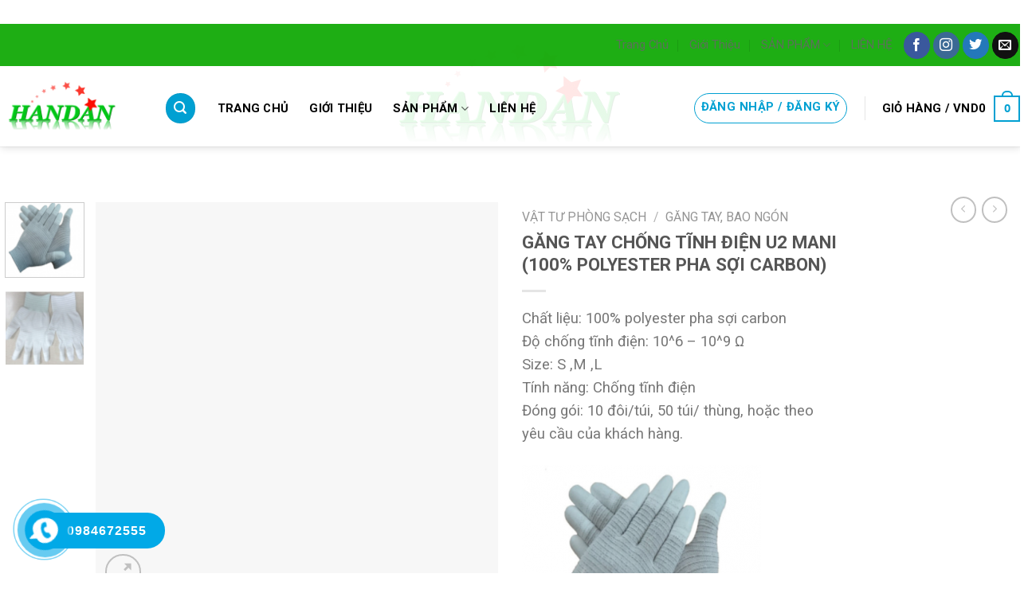

--- FILE ---
content_type: text/html; charset=UTF-8
request_url: http://handan.com.vn/product/gang-tay-chong-tinh-dien-u2-mani/
body_size: 22686
content:
<!DOCTYPE html>
<!--[if IE 9 ]> <html lang="vi" class="ie9 loading-site no-js"> <![endif]-->
<!--[if IE 8 ]> <html lang="vi" class="ie8 loading-site no-js"> <![endif]-->
<!--[if (gte IE 9)|!(IE)]><!--><html lang="vi" class="loading-site no-js"> <!--<![endif]-->
<head>
	<meta charset="UTF-8" />
	<link rel="profile" href="http://gmpg.org/xfn/11" />
	<link rel="pingback" href="http://handan.com.vn/xmlrpc.php" />

	<script>(function(html){html.className = html.className.replace(/\bno-js\b/,'js')})(document.documentElement);</script>
<title>GĂNG TAY CHỐNG TĨNH ĐIỆN U2 MANI  (100% POLYESTER PHA SỢI CARBON) &#8211; Handan &#8211; Vật tư tiêu hao </title>
<meta name='robots' content='max-image-preview:large' />
<meta name="viewport" content="width=device-width, initial-scale=1, maximum-scale=1" /><link rel='dns-prefetch' href='//fonts.googleapis.com' />
<link rel='dns-prefetch' href='//s.w.org' />
<link rel="alternate" type="application/rss+xml" title="Dòng thông tin Handan - Vật tư tiêu hao  &raquo;" href="http://handan.com.vn/feed/" />
<link rel="alternate" type="application/rss+xml" title="Dòng phản hồi Handan - Vật tư tiêu hao  &raquo;" href="http://handan.com.vn/comments/feed/" />
		<script type="text/javascript">
			window._wpemojiSettings = {"baseUrl":"https:\/\/s.w.org\/images\/core\/emoji\/13.0.1\/72x72\/","ext":".png","svgUrl":"https:\/\/s.w.org\/images\/core\/emoji\/13.0.1\/svg\/","svgExt":".svg","source":{"concatemoji":"http:\/\/handan.com.vn\/wp-includes\/js\/wp-emoji-release.min.js?ver=5.7.1"}};
			!function(e,a,t){var n,r,o,i=a.createElement("canvas"),p=i.getContext&&i.getContext("2d");function s(e,t){var a=String.fromCharCode;p.clearRect(0,0,i.width,i.height),p.fillText(a.apply(this,e),0,0);e=i.toDataURL();return p.clearRect(0,0,i.width,i.height),p.fillText(a.apply(this,t),0,0),e===i.toDataURL()}function c(e){var t=a.createElement("script");t.src=e,t.defer=t.type="text/javascript",a.getElementsByTagName("head")[0].appendChild(t)}for(o=Array("flag","emoji"),t.supports={everything:!0,everythingExceptFlag:!0},r=0;r<o.length;r++)t.supports[o[r]]=function(e){if(!p||!p.fillText)return!1;switch(p.textBaseline="top",p.font="600 32px Arial",e){case"flag":return s([127987,65039,8205,9895,65039],[127987,65039,8203,9895,65039])?!1:!s([55356,56826,55356,56819],[55356,56826,8203,55356,56819])&&!s([55356,57332,56128,56423,56128,56418,56128,56421,56128,56430,56128,56423,56128,56447],[55356,57332,8203,56128,56423,8203,56128,56418,8203,56128,56421,8203,56128,56430,8203,56128,56423,8203,56128,56447]);case"emoji":return!s([55357,56424,8205,55356,57212],[55357,56424,8203,55356,57212])}return!1}(o[r]),t.supports.everything=t.supports.everything&&t.supports[o[r]],"flag"!==o[r]&&(t.supports.everythingExceptFlag=t.supports.everythingExceptFlag&&t.supports[o[r]]);t.supports.everythingExceptFlag=t.supports.everythingExceptFlag&&!t.supports.flag,t.DOMReady=!1,t.readyCallback=function(){t.DOMReady=!0},t.supports.everything||(n=function(){t.readyCallback()},a.addEventListener?(a.addEventListener("DOMContentLoaded",n,!1),e.addEventListener("load",n,!1)):(e.attachEvent("onload",n),a.attachEvent("onreadystatechange",function(){"complete"===a.readyState&&t.readyCallback()})),(n=t.source||{}).concatemoji?c(n.concatemoji):n.wpemoji&&n.twemoji&&(c(n.twemoji),c(n.wpemoji)))}(window,document,window._wpemojiSettings);
		</script>
		<style type="text/css">
img.wp-smiley,
img.emoji {
	display: inline !important;
	border: none !important;
	box-shadow: none !important;
	height: 1em !important;
	width: 1em !important;
	margin: 0 .07em !important;
	vertical-align: -0.1em !important;
	background: none !important;
	padding: 0 !important;
}
</style>
	<link rel='stylesheet' id='wp-block-library-css'  href='http://handan.com.vn/wp-includes/css/dist/block-library/style.min.css?ver=5.7.1' type='text/css' media='all' />
<link rel='stylesheet' id='wc-block-vendors-style-css'  href='http://handan.com.vn/wp-content/plugins/woocommerce/packages/woocommerce-blocks/build/vendors-style.css?ver=4.7.2' type='text/css' media='all' />
<link rel='stylesheet' id='wc-block-style-css'  href='http://handan.com.vn/wp-content/plugins/woocommerce/packages/woocommerce-blocks/build/style.css?ver=4.7.2' type='text/css' media='all' />
<link rel='stylesheet' id='contact-form-7-css'  href='http://handan.com.vn/wp-content/plugins/contact-form-7/includes/css/styles.css?ver=5.4.1' type='text/css' media='all' />
<link rel='stylesheet' id='photoswipe-css'  href='http://handan.com.vn/wp-content/plugins/woocommerce/assets/css/photoswipe/photoswipe.min.css?ver=5.2.2' type='text/css' media='all' />
<link rel='stylesheet' id='photoswipe-default-skin-css'  href='http://handan.com.vn/wp-content/plugins/woocommerce/assets/css/photoswipe/default-skin/default-skin.min.css?ver=5.2.2' type='text/css' media='all' />
<style id='woocommerce-inline-inline-css' type='text/css'>
.woocommerce form .form-row .required { visibility: visible; }
</style>
<link rel='stylesheet' id='trp-language-switcher-style-css'  href='http://handan.com.vn/wp-content/plugins/translatepress-multilingual/assets/css/trp-language-switcher.css?ver=2.0.0' type='text/css' media='all' />
<link rel='stylesheet' id='hpr-style-css'  href='http://handan.com.vn/wp-content/plugins/hotline-phone-ring/assets/css/style-2.css?ver=2.0.5' type='text/css' media='all' />
<link rel='stylesheet' id='wpb-fa-css'  href='http://handan.com.vn/wp-content/themes/expro-child/fontawesome/css/all.min.css?ver=5.7.1' type='text/css' media='all' />
<link rel='stylesheet' id='flatsome-icons-css'  href='http://handan.com.vn/wp-content/themes/expro/assets/css/fl-icons.css?ver=3.12' type='text/css' media='all' />
<link rel='stylesheet' id='flatsome-main-css'  href='http://handan.com.vn/wp-content/themes/expro/assets/css/flatsome.css?ver=1.0' type='text/css' media='all' />
<link rel='stylesheet' id='flatsome-shop-css'  href='http://handan.com.vn/wp-content/themes/expro/assets/css/flatsome-shop.css?ver=1.0' type='text/css' media='all' />
<link rel='stylesheet' id='flatsome-style-css'  href='http://handan.com.vn/wp-content/themes/expro-child/style.css?ver=1.0' type='text/css' media='all' />
<link rel='stylesheet' id='flatsome-googlefonts-css'  href='//fonts.googleapis.com/css?family=Roboto%3Aregular%2C700italic%2Cregular%2C700%7CBe+Vietnam%3Aregular%2Cregular&#038;display=swap&#038;ver=3.9' type='text/css' media='all' />
<script type='text/javascript' src='http://handan.com.vn/wp-includes/js/jquery/jquery.min.js?ver=3.5.1' id='jquery-core-js'></script>
<script type='text/javascript' src='http://handan.com.vn/wp-includes/js/jquery/jquery-migrate.min.js?ver=3.3.2' id='jquery-migrate-js'></script>
<script type='text/javascript' src='http://handan.com.vn/wp-content/plugins/translatepress-multilingual/assets/js/trp-frontend-compatibility.js?ver=2.0.0' id='trp-frontend-compatibility-js'></script>
<link rel="https://api.w.org/" href="http://handan.com.vn/wp-json/" /><link rel="alternate" type="application/json" href="http://handan.com.vn/wp-json/wp/v2/product/443" /><link rel="EditURI" type="application/rsd+xml" title="RSD" href="http://handan.com.vn/xmlrpc.php?rsd" />
<link rel="wlwmanifest" type="application/wlwmanifest+xml" href="http://handan.com.vn/wp-includes/wlwmanifest.xml" /> 
<meta name="generator" content="WordPress 5.7.1" />
<meta name="generator" content="WooCommerce 5.2.2" />
<link rel="canonical" href="http://handan.com.vn/product/gang-tay-chong-tinh-dien-u2-mani/" />
<link rel='shortlink' href='http://handan.com.vn/?p=443' />
<link rel="alternate" type="application/json+oembed" href="http://handan.com.vn/wp-json/oembed/1.0/embed?url=http%3A%2F%2Fhandan.com.vn%2Fproduct%2Fgang-tay-chong-tinh-dien-u2-mani%2F" />
<link rel="alternate" type="text/xml+oembed" href="http://handan.com.vn/wp-json/oembed/1.0/embed?url=http%3A%2F%2Fhandan.com.vn%2Fproduct%2Fgang-tay-chong-tinh-dien-u2-mani%2F&#038;format=xml" />
<link rel="alternate" hreflang="vi" href="http://handan.com.vn/product/gang-tay-chong-tinh-dien-u2-mani/"/>
<link rel="alternate" hreflang="en-US" href="http://handan.com.vn/en/product/gang-tay-chong-tinh-dien-u2-mani/"/>
<link rel="alternate" hreflang="en" href="http://handan.com.vn/en/product/gang-tay-chong-tinh-dien-u2-mani/"/>
		<style>
			.hotline-phone-ring-circle {
				border-color: #01a9e7;
			}
			.hotline-phone-ring-circle-fill, .hotline-phone-ring-img-circle, .hotline-bar {
				background-color: #01a9e7;
			}
		</style>

		
		<style>.bg{opacity: 0; transition: opacity 1s; -webkit-transition: opacity 1s;} .bg-loaded{opacity: 1;}</style><!--[if IE]><link rel="stylesheet" type="text/css" href="http://handan.com.vn/wp-content/themes/expro/assets/css/ie-fallback.css"><script src="//cdnjs.cloudflare.com/ajax/libs/html5shiv/3.6.1/html5shiv.js"></script><script>var head = document.getElementsByTagName('head')[0],style = document.createElement('style');style.type = 'text/css';style.styleSheet.cssText = ':before,:after{content:none !important';head.appendChild(style);setTimeout(function(){head.removeChild(style);}, 0);</script><script src="http://handan.com.vn/wp-content/themes/expro/assets/libs/ie-flexibility.js"></script><![endif]-->	<noscript><style>.woocommerce-product-gallery{ opacity: 1 !important; }</style></noscript>
	<link rel="icon" href="http://handan.com.vn/wp-content/uploads/2021/04/cropped-logo-32x32.png" sizes="32x32" />
<link rel="icon" href="http://handan.com.vn/wp-content/uploads/2021/04/cropped-logo-192x192.png" sizes="192x192" />
<link rel="apple-touch-icon" href="http://handan.com.vn/wp-content/uploads/2021/04/cropped-logo-180x180.png" />
<meta name="msapplication-TileImage" content="http://handan.com.vn/wp-content/uploads/2021/04/cropped-logo-270x270.png" />
<style id="custom-css" type="text/css">:root {--primary-color: #1ebc23;}.full-width .ubermenu-nav, .container, .row{max-width: 1460px}.row.row-collapse{max-width: 1430px}.row.row-small{max-width: 1452.5px}.row.row-large{max-width: 1490px}body.framed, body.framed header, body.framed .header-wrapper, body.boxed, body.boxed header, body.boxed .header-wrapper, body.boxed .is-sticky-section{ max-width: 1440px}.header-main{height: 101px}#logo img{max-height: 101px}#logo{width:176px;}#logo img{padding:8px 0;}.header-bottom{min-height: 10px}.header-top{min-height: 37px}.transparent .header-main{height: 124px}.transparent #logo img{max-height: 124px}.has-transparent + .page-title:first-of-type,.has-transparent + #main > .page-title,.has-transparent + #main > div > .page-title,.has-transparent + #main .page-header-wrapper:first-of-type .page-title{padding-top: 154px;}.header.show-on-scroll,.stuck .header-main{height:70px!important}.stuck #logo img{max-height: 70px!important}.search-form{ width: 100%;}.header-bg-color, .header-wrapper {background-color: rgba(255,255,255,0.9)}.header-bg-image {background-image: url('http://handan.com.vn/wp-content/uploads/2021/04/logo.png');}.header-bg-image {background-repeat: repeat-y;}.header-bottom {background-color: #f1f1f1}.top-bar-nav > li > a{line-height: 43px }.header-main .nav > li > a{line-height: 53px }.header-wrapper:not(.stuck) .header-main .header-nav{margin-top: 5px }.header-bottom-nav > li > a{line-height: 16px }@media (max-width: 549px) {.header-main{height: 70px}#logo img{max-height: 70px}}.nav-dropdown-has-arrow.nav-dropdown-has-border li.has-dropdown:before{border-bottom-color: #ffffff;}.nav .nav-dropdown{border-color: #ffffff }.nav-dropdown{border-radius:15px}.nav-dropdown{font-size:108%}.nav-dropdown-has-arrow li.has-dropdown:after{border-bottom-color: #ffffff;}.nav .nav-dropdown{background-color: #ffffff}.header-top{background-color:rgba(11,168,0,0.92)!important;}/* Color */.accordion-title.active, .has-icon-bg .icon .icon-inner,.logo a, .primary.is-underline, .primary.is-link, .badge-outline .badge-inner, .nav-outline > li.active> a,.nav-outline >li.active > a, .cart-icon strong,[data-color='primary'], .is-outline.primary{color: #1ebc23;}/* Color !important */[data-text-color="primary"]{color: #1ebc23!important;}/* Background Color */[data-text-bg="primary"]{background-color: #1ebc23;}/* Background */.scroll-to-bullets a,.featured-title, .label-new.menu-item > a:after, .nav-pagination > li > .current,.nav-pagination > li > span:hover,.nav-pagination > li > a:hover,.has-hover:hover .badge-outline .badge-inner,button[type="submit"], .button.wc-forward:not(.checkout):not(.checkout-button), .button.submit-button, .button.primary:not(.is-outline),.featured-table .title,.is-outline:hover, .has-icon:hover .icon-label,.nav-dropdown-bold .nav-column li > a:hover, .nav-dropdown.nav-dropdown-bold > li > a:hover, .nav-dropdown-bold.dark .nav-column li > a:hover, .nav-dropdown.nav-dropdown-bold.dark > li > a:hover, .is-outline:hover, .tagcloud a:hover,.grid-tools a, input[type='submit']:not(.is-form), .box-badge:hover .box-text, input.button.alt,.nav-box > li > a:hover,.nav-box > li.active > a,.nav-pills > li.active > a ,.current-dropdown .cart-icon strong, .cart-icon:hover strong, .nav-line-bottom > li > a:before, .nav-line-grow > li > a:before, .nav-line > li > a:before,.banner, .header-top, .slider-nav-circle .flickity-prev-next-button:hover svg, .slider-nav-circle .flickity-prev-next-button:hover .arrow, .primary.is-outline:hover, .button.primary:not(.is-outline), input[type='submit'].primary, input[type='submit'].primary, input[type='reset'].button, input[type='button'].primary, .badge-inner{background-color: #1ebc23;}/* Border */.nav-vertical.nav-tabs > li.active > a,.scroll-to-bullets a.active,.nav-pagination > li > .current,.nav-pagination > li > span:hover,.nav-pagination > li > a:hover,.has-hover:hover .badge-outline .badge-inner,.accordion-title.active,.featured-table,.is-outline:hover, .tagcloud a:hover,blockquote, .has-border, .cart-icon strong:after,.cart-icon strong,.blockUI:before, .processing:before,.loading-spin, .slider-nav-circle .flickity-prev-next-button:hover svg, .slider-nav-circle .flickity-prev-next-button:hover .arrow, .primary.is-outline:hover{border-color: #1ebc23}.nav-tabs > li.active > a{border-top-color: #1ebc23}.widget_shopping_cart_content .blockUI.blockOverlay:before { border-left-color: #1ebc23 }.woocommerce-checkout-review-order .blockUI.blockOverlay:before { border-left-color: #1ebc23 }/* Fill */.slider .flickity-prev-next-button:hover svg,.slider .flickity-prev-next-button:hover .arrow{fill: #1ebc23;}/* Background Color */[data-icon-label]:after, .secondary.is-underline:hover,.secondary.is-outline:hover,.icon-label,.button.secondary:not(.is-outline),.button.alt:not(.is-outline), .badge-inner.on-sale, .button.checkout, .single_add_to_cart_button, .current .breadcrumb-step{ background-color:#00a0d2; }[data-text-bg="secondary"]{background-color: #00a0d2;}/* Color */.secondary.is-underline,.secondary.is-link, .secondary.is-outline,.stars a.active, .star-rating:before, .woocommerce-page .star-rating:before,.star-rating span:before, .color-secondary{color: #00a0d2}/* Color !important */[data-text-color="secondary"]{color: #00a0d2!important;}/* Border */.secondary.is-outline:hover{border-color:#00a0d2}body{font-size: 116%;}@media screen and (max-width: 549px){body{font-size: 78%;}}body{font-family:"Roboto", sans-serif}body{font-weight: 0}body{color: #777777}.nav > li > a {font-family:"Roboto", sans-serif;}.mobile-sidebar-levels-2 .nav > li > ul > li > a {font-family:"Roboto", sans-serif;}.nav > li > a {font-weight: 700;}.mobile-sidebar-levels-2 .nav > li > ul > li > a {font-weight: 700;}h1,h2,h3,h4,h5,h6,.heading-font, .off-canvas-center .nav-sidebar.nav-vertical > li > a{font-family: "Roboto", sans-serif;}h1,h2,h3,h4,h5,h6,.heading-font,.banner h1,.banner h2{font-weight: 700;}h1,h2,h3,h4,h5,h6,.heading-font{color: #555555;}.alt-font{font-family: "Be Vietnam", sans-serif;}.alt-font{font-weight: 0!important;}.header:not(.transparent) .header-nav-main.nav > li > a {color: #000000;}a{color: #ab292b;}a:hover{color: #111111;}.tagcloud a:hover{border-color: #111111;background-color: #111111;}.has-equal-box-heights .box-image {padding-top: 100%;}.shop-page-title.featured-title .title-bg{ background-image: url(http://handan.com.vn/wp-content/uploads/2021/06/mani-2.png)!important;}@media screen and (min-width: 550px){.products .box-vertical .box-image{min-width: 247px!important;width: 247px!important;}}.header-main .social-icons,.header-main .cart-icon strong,.header-main .menu-title,.header-main .header-button > .button.is-outline,.header-main .nav > li > a > i:not(.icon-angle-down){color: #00a0d2!important;}.header-main .header-button > .button.is-outline,.header-main .cart-icon strong:after,.header-main .cart-icon strong{border-color: #00a0d2!important;}.header-main .header-button > .button:not(.is-outline){background-color: #00a0d2!important;}.header-main .current-dropdown .cart-icon strong,.header-main .header-button > .button:hover,.header-main .header-button > .button:hover i,.header-main .header-button > .button:hover span{color:#FFF!important;}.header-main .menu-title:hover,.header-main .social-icons a:hover,.header-main .header-button > .button.is-outline:hover,.header-main .nav > li > a:hover > i:not(.icon-angle-down){color: #00a0d2!important;}.header-main .current-dropdown .cart-icon strong,.header-main .header-button > .button:hover{background-color: #00a0d2!important;}.header-main .current-dropdown .cart-icon strong:after,.header-main .current-dropdown .cart-icon strong,.header-main .header-button > .button:hover{border-color: #00a0d2!important;}.absolute-footer, html{background-color: rgba(6,0,137,0)}/* Custom CSS *//* Giữ nguyên mọi định dạng gốc, chỉ mở rộng vùng hiển thị dropdown sản phẩm */.nav-dropdown .nav-dropdown-col {min-width: 240px !important; /* Độ rộng tối thiểu mỗi cột */}/* Tăng không gian giữa các cột khi có nhiều danh mục */.nav-dropdown .nav-dropdown-col + .nav-dropdown-col {margin-left: 10px;}/* Khi rê chuột vào menu con, canh vị trí hiển thị gọn */.nav-dropdown .nav-dropdown-col ul {padding: 8px 12px !important;}/* Làm rõ mục hover */.nav-dropdown .nav-dropdown-col ul li:hover {background-color: #009543 !important;color: #fff !important;}/* Giữ nguyên màu chữ của liên kết */.nav-dropdown .nav-dropdown-col ul li a {color: inherit !important;text-decoration: none;}.label-new.menu-item > a:after{content:"New";}.label-hot.menu-item > a:after{content:"Hot";}.label-sale.menu-item > a:after{content:"Sale";}.label-popular.menu-item > a:after{content:"Popular";}</style>		<style type="text/css" id="wp-custom-css">
			/* ==============================
   MENU DANH MỤC SẢN PHẨM - BẢN TỐI ƯU
   ============================== */

/* Cột menu con */
.nav-dropdown > li .nav-dropdown-col {
  display: block;
  position: relative;
}

/* Toàn bộ menu chính */
.nav-dropdown {
  border: 1px solid #e0e0e0;
  border-radius: 8px;
  padding: 0;
  background: #fff;
  box-shadow: 0 3px 12px rgba(0, 0, 0, 0.05);
  overflow: hidden;
}

/* Link menu */
.nav-dropdown .nav-dropdown-col > a,
.nav-dropdown li a {
  display: block;
  font-size: 15px;
  font-weight: 500;
  color: #333;
  text-decoration: none;
  padding: 10px 16px;
  transition: all 0.25s ease;
}

/* Hiệu ứng hover menu chính */
.nav-dropdown-default > li:hover {
  background: #009543;
}
.nav-dropdown-default > li:hover > a {
  color: #fff !important;
}

/* Hiệu ứng hover menu con */
.nav-dropdown .nav-dropdown-col > ul li:hover {
  background: #009543;
}
.nav-dropdown-default > li:hover > .nav-dropdown-col > ul li:hover > a {
  color: #fff !important;
}

/* Ẩn mũi tên cũ nếu có */
.nav-dropdown-has-arrow li.has-dropdown:before {
  display: none;
}

/* ==============================
   MENU CON CẤP 2 (DROPDOWN)
   ============================== */
.nav-dropdown .nav-dropdown-col > ul {
  display: none;
  position: absolute;
  left: 100%;
  top: 0;
  background: #fff;
  min-width: 240px;
  border: 1px solid #ddd;
  border-radius: 6px;
  box-shadow: 0 4px 10px rgba(0, 0, 0, 0.15);
  z-index: 999;
  padding: 8px 0;
  animation: dropdownFade 0.25s ease;
}

/* Hiển thị khi hover */
.header-nav li:hover > .nav-dropdown-col > ul {
  display: block !important;
}

/* Mục trong menu con */
.nav-dropdown .nav-dropdown-col > ul li {
  padding: 8px 16px;
  text-transform: none;
  color: #333;
  font-size: 14px;
  transition: all 0.25s ease;
}
.nav-dropdown .nav-dropdown-col > ul li:hover {
  background: #009543;
  color: #fff !important;
}

/* Giữ nguyên màu chữ trong liên kết con */
.nav-dropdown .nav-dropdown-col ul li a {
  color: inherit !important;
  text-decoration: none;
  display: block;
}

/* ==============================
   BỐ CỤC & CONTAINER
   ============================== */
.container,
.wrap,
.site-content,
.content-area {
  max-width: 100% !important;
  width: 100% !important;
  padding: 0 !important;
  margin: 0 auto !important;
}

/* Ngăn tràn ngang */
body {
  overflow-x: hidden;
}

/* ==============================
   CẢI THIỆN TRẢI NGHIỆM
   ============================== */

/* Độ rộng tối thiểu cột con */
.nav-dropdown .nav-dropdown-col {
  min-width: 240px !important;
}

/* Khoảng cách giữa các cột con */
.nav-dropdown .nav-dropdown-col + .nav-dropdown-col {
  margin-left: 10px;
}

/* Căn gọn danh sách */
.nav-dropdown .nav-dropdown-col ul {
  padding: 8px 12px !important;
}

/* Hiệu ứng hiển thị mượt */
@keyframes dropdownFade {
  from {
    opacity: 0;
    transform: translateY(5px);
  }
  to {
    opacity: 1;
    transform: translateY(0);
  }
}
.page .entry-title {
    display: none;
}
		</style>
		</head>

<body class="product-template-default single single-product postid-443 theme-expro woocommerce woocommerce-page woocommerce-no-js translatepress-vi framed header-shadow lightbox nav-dropdown-has-arrow nav-dropdown-has-shadow nav-dropdown-has-border">


<a class="skip-link screen-reader-text" href="#main">Skip to content</a>

<div id="wrapper">

	
	<header id="header" class="header header-full-width has-sticky sticky-jump">
		<div class="header-wrapper">
			<div id="top-bar" class="header-top hide-for-sticky">
    <div class="flex-row container">
      <div class="flex-col hide-for-medium flex-left">
          <ul class="nav nav-left medium-nav-center nav-small  nav-divided">
                        </ul>
      </div>

      <div class="flex-col hide-for-medium flex-center">
          <ul class="nav nav-center nav-small  nav-divided">
                        </ul>
      </div>

      <div class="flex-col hide-for-medium flex-right">
         <ul class="nav top-bar-nav nav-right nav-small  nav-divided">
              <li id="menu-item-29822" class="menu-item menu-item-type-post_type menu-item-object-page menu-item-home menu-item-29822 menu-item-design-default"><a href="http://handan.com.vn/" class="nav-top-link">Trang Chủ</a></li>
<li id="menu-item-29823" class="menu-item menu-item-type-post_type menu-item-object-page menu-item-29823 menu-item-design-default"><a href="http://handan.com.vn/gioi-thieu/" class="nav-top-link">Giới Thiệu</a></li>
<li id="menu-item-29825" class="menu-item menu-item-type-post_type menu-item-object-page menu-item-has-children menu-item-29825 menu-item-design-default has-dropdown"><a href="http://handan.com.vn/san-pham/" class="nav-top-link">SẢN PHẨM<i class="icon-angle-down" ></i></a>
<ul class="sub-menu nav-dropdown nav-dropdown-default">
	<li id="menu-item-29826" class="menu-item menu-item-type-taxonomy menu-item-object-product_cat menu-item-has-children menu-item-29826 nav-dropdown-col"><a href="http://handan.com.vn/product-category/loc-cong-nghiep/">Lọc công nghiệp</a>
	<ul class="sub-menu nav-column nav-dropdown-default">
		<li id="menu-item-29834" class="menu-item menu-item-type-taxonomy menu-item-object-product_cat menu-item-29834"><a href="http://handan.com.vn/product-category/loc-cong-nghiep/tam-loc-bui-loc-khi-khung-loc-khi-loc-cong-nghiep/">Tấm lọc bụi, lọc khí- khung lọc khí</a></li>
		<li id="menu-item-29827" class="menu-item menu-item-type-taxonomy menu-item-object-product_cat menu-item-29827"><a href="http://handan.com.vn/product-category/loc-cong-nghiep/bong-loc-bui/">Bông lọc bụi</a></li>
		<li id="menu-item-29828" class="menu-item menu-item-type-taxonomy menu-item-object-product_cat menu-item-has-children menu-item-29828"><a href="http://handan.com.vn/product-category/loc-cong-nghiep/loc-chat-long/">Lọc chất lỏng</a>
		<ul class="sub-menu nav-column nav-dropdown-default">
			<li id="menu-item-29838" class="menu-item menu-item-type-taxonomy menu-item-object-product_cat menu-item-29838"><a href="http://handan.com.vn/product-category/loc-cong-nghiep/loc-chat-long/binh-loc-chat-long/">Bình lọc chất lỏng</a></li>
			<li id="menu-item-29830" class="menu-item menu-item-type-taxonomy menu-item-object-product_cat menu-item-29830"><a href="http://handan.com.vn/product-category/loc-cong-nghiep/loc-chat-long/loi-loc-chat-long/">Lõi lọc chất lỏng</a></li>
			<li id="menu-item-29840" class="menu-item menu-item-type-taxonomy menu-item-object-product_cat menu-item-29840"><a href="http://handan.com.vn/product-category/loc-cong-nghiep/loc-chat-long/tui-loc-chat-long/">Túi lọc chất lỏng</a></li>
			<li id="menu-item-29841" class="menu-item menu-item-type-taxonomy menu-item-object-product_cat menu-item-29841"><a href="http://handan.com.vn/product-category/loc-cong-nghiep/loc-chat-long/vai-loc-chat-long/">Vải lọc chất lỏng</a></li>
		</ul>
</li>
		<li id="menu-item-29835" class="menu-item menu-item-type-taxonomy menu-item-object-product_cat menu-item-29835"><a href="http://handan.com.vn/product-category/loc-cong-nghiep/tui-loc-khi/">Túi lọc khí</a></li>
		<li id="menu-item-29837" class="menu-item menu-item-type-taxonomy menu-item-object-product_cat menu-item-29837"><a href="http://handan.com.vn/product-category/loc-cong-nghiep/vai-loc-cho-may-ep-bun-khung-ban/">Vải lọc cho máy ép bùn khung bản</a></li>
	</ul>
</li>
	<li id="menu-item-29843" class="menu-item menu-item-type-taxonomy menu-item-object-product_cat menu-item-has-children menu-item-29843 nav-dropdown-col"><a href="http://handan.com.vn/product-category/bao-ho-lao-dong/">Bảo hộ lao động AMS</a>
	<ul class="sub-menu nav-column nav-dropdown-default">
		<li id="menu-item-29879" class="menu-item menu-item-type-taxonomy menu-item-object-product_cat menu-item-29879"><a href="http://handan.com.vn/product-category/bao-ho-lao-dong/quan-ao-bao-ho-lao-dong/">Quần áo bảo hộ lao động</a></li>
		<li id="menu-item-29873" class="menu-item menu-item-type-taxonomy menu-item-object-product_cat menu-item-29873"><a href="http://handan.com.vn/product-category/bao-ho-lao-dong/giay-bao-ho-lao-dong/">Giày bảo hộ lao động</a></li>
		<li id="menu-item-29875" class="menu-item menu-item-type-taxonomy menu-item-object-product_cat menu-item-29875"><a href="http://handan.com.vn/product-category/bao-ho-lao-dong/kinh-bao-ho-lao-dong/">Kính bảo hộ lao động</a></li>
		<li id="menu-item-29874" class="menu-item menu-item-type-taxonomy menu-item-object-product_cat menu-item-29874"><a href="http://handan.com.vn/product-category/bao-ho-lao-dong/khau-trang-bao-ho/">Khẩu trang bảo hộ</a></li>
		<li id="menu-item-29876" class="menu-item menu-item-type-taxonomy menu-item-object-product_cat menu-item-29876"><a href="http://handan.com.vn/product-category/bao-ho-lao-dong/mat-na-phong-doc/">Mặt nạ phòng độc</a></li>
		<li id="menu-item-29877" class="menu-item menu-item-type-taxonomy menu-item-object-product_cat menu-item-29877"><a href="http://handan.com.vn/product-category/bao-ho-lao-dong/non-bao-ho-lao-dong/">Nón bảo hộ lao động</a></li>
		<li id="menu-item-29878" class="menu-item menu-item-type-taxonomy menu-item-object-product_cat menu-item-29878"><a href="http://handan.com.vn/product-category/bao-ho-lao-dong/nut-tai-chong-on/">Nút tai chống ồn</a></li>
	</ul>
</li>
	<li id="menu-item-30291" class="menu-item menu-item-type-taxonomy menu-item-object-product_cat menu-item-has-children menu-item-30291 nav-dropdown-col"><a href="http://handan.com.vn/product-category/dong-goi-packing/">Đóng gói (Packing)</a>
	<ul class="sub-menu nav-column nav-dropdown-default">
		<li id="menu-item-29849" class="menu-item menu-item-type-taxonomy menu-item-object-product_cat menu-item-has-children menu-item-29849"><a href="http://handan.com.vn/product-category/dong-goi-packing/giai-phap-dong-goi-3/">Pallet cũ, mới</a>
		<ul class="sub-menu nav-column nav-dropdown-default">
			<li id="menu-item-29880" class="menu-item menu-item-type-taxonomy menu-item-object-product_cat menu-item-29880"><a href="http://handan.com.vn/product-category/dong-goi-packing/giai-phap-dong-goi-3/pallet-cu-85-95/">Pallet cũ (85-95)%</a></li>
			<li id="menu-item-29881" class="menu-item menu-item-type-taxonomy menu-item-object-product_cat menu-item-29881"><a href="http://handan.com.vn/product-category/dong-goi-packing/giai-phap-dong-goi-3/pallet-moi-100/">Pallet mới (100%)</a></li>
		</ul>
</li>
	</ul>
</li>
	<li id="menu-item-29886" class="menu-item menu-item-type-taxonomy menu-item-object-product_cat current-product-ancestor menu-item-has-children menu-item-29886 nav-dropdown-col"><a href="http://handan.com.vn/product-category/vat-tu-phong-sach/">Vật tư phòng sạch</a>
	<ul class="sub-menu nav-column nav-dropdown-default">
		<li id="menu-item-29887" class="menu-item menu-item-type-taxonomy menu-item-object-product_cat menu-item-29887"><a href="http://handan.com.vn/product-category/vat-tu-phong-sach/con-lan-dinh-bui/">Con lăn dính bụi phòng sạch</a></li>
		<li id="menu-item-29893" class="menu-item menu-item-type-taxonomy menu-item-object-product_cat menu-item-has-children menu-item-29893"><a href="http://handan.com.vn/product-category/vat-tu-phong-sach/quan-ao-mu-phong-sach/">Quần, áo, mũ phòng sạch</a>
		<ul class="sub-menu nav-column nav-dropdown-default">
			<li id="menu-item-29894" class="menu-item menu-item-type-taxonomy menu-item-object-product_cat menu-item-29894"><a href="http://handan.com.vn/product-category/vat-tu-phong-sach/quan-ao-mu-phong-sach/quan-ao-esd/">Quần áo ESD</a></li>
		</ul>
</li>
		<li id="menu-item-29888" class="menu-item menu-item-type-taxonomy menu-item-object-product_cat current-product-ancestor current-menu-parent current-product-parent menu-item-29888 active"><a href="http://handan.com.vn/product-category/vat-tu-phong-sach/gang-tay/">Găng tay, bao ngón</a></li>
		<li id="menu-item-29889" class="menu-item menu-item-type-taxonomy menu-item-object-product_cat menu-item-29889"><a href="http://handan.com.vn/product-category/vat-tu-phong-sach/giay-dep-phong-sach/">Giày dép phòng sạch</a></li>
		<li id="menu-item-29890" class="menu-item menu-item-type-taxonomy menu-item-object-product_cat menu-item-29890"><a href="http://handan.com.vn/product-category/vat-tu-phong-sach/khau-trang-phong-sach/">Khẩu trang phòng sạch</a></li>
		<li id="menu-item-29891" class="menu-item menu-item-type-taxonomy menu-item-object-product_cat menu-item-29891"><a href="http://handan.com.vn/product-category/vat-tu-phong-sach/may-thoi-ion/">Máy thổi Ion</a></li>
		<li id="menu-item-29892" class="menu-item menu-item-type-taxonomy menu-item-object-product_cat menu-item-29892"><a href="http://handan.com.vn/product-category/vat-tu-phong-sach/nhip-gap-linh-kie%cc%a3n/">Nhíp gắp linh kiện</a></li>
		<li id="menu-item-29895" class="menu-item menu-item-type-taxonomy menu-item-object-product_cat menu-item-29895"><a href="http://handan.com.vn/product-category/vat-tu-phong-sach/tham-dinh-bui/">Thảm dính bụi</a></li>
		<li id="menu-item-29896" class="menu-item menu-item-type-taxonomy menu-item-object-product_cat menu-item-29896"><a href="http://handan.com.vn/product-category/vat-tu-phong-sach/vai-lau-phong-sach/">Vải lau phòng sạch</a></li>
	</ul>
</li>
	<li id="menu-item-29850" class="menu-item menu-item-type-taxonomy menu-item-object-product_cat menu-item-has-children menu-item-29850 nav-dropdown-col"><a href="http://handan.com.vn/product-category/dung-cu-exso/">Dụng cụ EXSO</a>
	<ul class="sub-menu nav-column nav-dropdown-default">
		<li id="menu-item-30287" class="menu-item menu-item-type-taxonomy menu-item-object-product_cat menu-item-30287"><a href="http://handan.com.vn/product-category/dung-cu-exso/dung-cu-co-khi/">Dụng cụ cơ khí</a></li>
		<li id="menu-item-30289" class="menu-item menu-item-type-taxonomy menu-item-object-product_cat menu-item-30289"><a href="http://handan.com.vn/product-category/dung-cu-exso/may-ban-keo/">Súng bắn keo</a></li>
		<li id="menu-item-30288" class="menu-item menu-item-type-taxonomy menu-item-object-product_cat menu-item-30288"><a href="http://handan.com.vn/product-category/dung-cu-exso/phu-tro-han/">Phụ trợ hàn</a></li>
		<li id="menu-item-30290" class="menu-item menu-item-type-taxonomy menu-item-object-product_cat menu-item-30290"><a href="http://handan.com.vn/product-category/dung-cu-exso/may-han/">Trạm hàn, mỏ hàn</a></li>
	</ul>
</li>
	<li id="menu-item-29882" class="menu-item menu-item-type-taxonomy menu-item-object-product_cat menu-item-has-children menu-item-29882 nav-dropdown-col"><a href="http://handan.com.vn/product-category/phu-tro-khac/">Phụ trợ khác</a>
	<ul class="sub-menu nav-column nav-dropdown-default">
		<li id="menu-item-29883" class="menu-item menu-item-type-taxonomy menu-item-object-product_cat menu-item-29883"><a href="http://handan.com.vn/product-category/phu-tro-khac/hoa-chat-cho-pcb/">Hóa chất cho PCB</a></li>
		<li id="menu-item-29884" class="menu-item menu-item-type-taxonomy menu-item-object-product_cat menu-item-29884"><a href="http://handan.com.vn/product-category/phu-tro-khac/kem-han/">Kem hàn</a></li>
		<li id="menu-item-29885" class="menu-item menu-item-type-taxonomy menu-item-object-product_cat menu-item-29885"><a href="http://handan.com.vn/product-category/phu-tro-khac/keo-phu-bao-ve-mach/">Keo phủ bảo vệ mạch</a></li>
	</ul>
</li>
</ul>
</li>
<li id="menu-item-29824" class="menu-item menu-item-type-post_type menu-item-object-page menu-item-29824 menu-item-design-default"><a href="http://handan.com.vn/lien-he-2/" class="nav-top-link">LIÊN HỆ</a></li>
<li class="html header-social-icons ml-0">
	<div class="social-icons follow-icons" ><a href="http://url" target="_blank" data-label="Facebook"  rel="noopener noreferrer nofollow" class="icon primary button circle facebook tooltip" title="Follow on Facebook"><i class="icon-facebook" ></i></a><a href="http://url" target="_blank" rel="noopener noreferrer nofollow" data-label="Instagram" class="icon primary button circle  instagram tooltip" title="Follow on Instagram"><i class="icon-instagram" ></i></a><a href="http://url" target="_blank"  data-label="Twitter"  rel="noopener noreferrer nofollow" class="icon primary button circle  twitter tooltip" title="Follow on Twitter"><i class="icon-twitter" ></i></a><a href="mailto:your@email" data-label="E-mail"  rel="nofollow" class="icon primary button circle  email tooltip" title="Send us an email"><i class="icon-envelop" ></i></a></div></li>          </ul>
      </div>

            <div class="flex-col show-for-medium flex-grow">
          <ul class="nav nav-center nav-small mobile-nav  nav-divided">
                        </ul>
      </div>
      
    </div>
</div>
<div id="masthead" class="header-main ">
      <div class="header-inner flex-row container logo-left medium-logo-center" role="navigation">

          <!-- Logo -->
          <div id="logo" class="flex-col logo">
            <!-- Header logo -->
<a href="http://handan.com.vn/" title="Handan &#8211; Vật tư tiêu hao " rel="home">
    <img width="176" height="101" src="http://handan.com.vn/wp-content/uploads/2021/04/logo.png" class="header_logo header-logo" alt="Handan &#8211; Vật tư tiêu hao "/><img  width="176" height="101" src="http://handan.com.vn/wp-content/uploads/2021/04/logo.png" class="header-logo-dark" alt="Handan &#8211; Vật tư tiêu hao "/></a>
          </div>

          <!-- Mobile Left Elements -->
          <div class="flex-col show-for-medium flex-left">
            <ul class="mobile-nav nav nav-left ">
              <li class="nav-icon has-icon">
  		<a href="#" data-open="#main-menu" data-pos="left" data-bg="main-menu-overlay" data-color="" class="is-small" aria-label="Menu" aria-controls="main-menu" aria-expanded="false">
		
		  <i class="icon-menu" ></i>
		  		</a>
	</li>            </ul>
          </div>

          <!-- Left Elements -->
          <div class="flex-col hide-for-medium flex-left
            flex-grow">
            <ul class="header-nav header-nav-main nav nav-left  nav-spacing-xlarge nav-uppercase" >
              <li class="header-search header-search-lightbox has-icon">
	<div class="header-button">		<a href="#search-lightbox" aria-label="Tìm kiếm" data-open="#search-lightbox" data-focus="input.search-field"
		class="icon primary button circle is-small">
		<i class="icon-search" style="font-size:16px;"></i></a>
		</div>
		
	<div id="search-lightbox" class="mfp-hide dark text-center">
		<div class="searchform-wrapper ux-search-box relative is-large"><form role="search" method="get" class="searchform" action="http://handan.com.vn/">
	<div class="flex-row relative">
						<div class="flex-col flex-grow">
			<label class="screen-reader-text" for="woocommerce-product-search-field-0">Tìm kiếm:</label>
			<input type="search" id="woocommerce-product-search-field-0" class="search-field mb-0" placeholder="Tìm kiếm&hellip;" value="" name="s" />
			<input type="hidden" name="post_type" value="product" />
					</div>
		<div class="flex-col">
			<button type="submit" value="Tìm kiếm" class="ux-search-submit submit-button secondary button icon mb-0" aria-label="Submit">
				<i class="icon-search" ></i>			</button>
		</div>
	</div>
	<div class="live-search-results text-left z-top"></div>
</form>
</div>	</div>
</li>
<li class="menu-item menu-item-type-post_type menu-item-object-page menu-item-home menu-item-29822 menu-item-design-default"><a href="http://handan.com.vn/" class="nav-top-link">Trang Chủ</a></li>
<li class="menu-item menu-item-type-post_type menu-item-object-page menu-item-29823 menu-item-design-default"><a href="http://handan.com.vn/gioi-thieu/" class="nav-top-link">Giới Thiệu</a></li>
<li class="menu-item menu-item-type-post_type menu-item-object-page menu-item-has-children menu-item-29825 menu-item-design-default has-dropdown"><a href="http://handan.com.vn/san-pham/" class="nav-top-link">SẢN PHẨM<i class="icon-angle-down" ></i></a>
<ul class="sub-menu nav-dropdown nav-dropdown-default">
	<li class="menu-item menu-item-type-taxonomy menu-item-object-product_cat menu-item-has-children menu-item-29826 nav-dropdown-col"><a href="http://handan.com.vn/product-category/loc-cong-nghiep/">Lọc công nghiệp</a>
	<ul class="sub-menu nav-column nav-dropdown-default">
		<li class="menu-item menu-item-type-taxonomy menu-item-object-product_cat menu-item-29834"><a href="http://handan.com.vn/product-category/loc-cong-nghiep/tam-loc-bui-loc-khi-khung-loc-khi-loc-cong-nghiep/">Tấm lọc bụi, lọc khí- khung lọc khí</a></li>
		<li class="menu-item menu-item-type-taxonomy menu-item-object-product_cat menu-item-29827"><a href="http://handan.com.vn/product-category/loc-cong-nghiep/bong-loc-bui/">Bông lọc bụi</a></li>
		<li class="menu-item menu-item-type-taxonomy menu-item-object-product_cat menu-item-has-children menu-item-29828"><a href="http://handan.com.vn/product-category/loc-cong-nghiep/loc-chat-long/">Lọc chất lỏng</a>
		<ul class="sub-menu nav-column nav-dropdown-default">
			<li class="menu-item menu-item-type-taxonomy menu-item-object-product_cat menu-item-29838"><a href="http://handan.com.vn/product-category/loc-cong-nghiep/loc-chat-long/binh-loc-chat-long/">Bình lọc chất lỏng</a></li>
			<li class="menu-item menu-item-type-taxonomy menu-item-object-product_cat menu-item-29830"><a href="http://handan.com.vn/product-category/loc-cong-nghiep/loc-chat-long/loi-loc-chat-long/">Lõi lọc chất lỏng</a></li>
			<li class="menu-item menu-item-type-taxonomy menu-item-object-product_cat menu-item-29840"><a href="http://handan.com.vn/product-category/loc-cong-nghiep/loc-chat-long/tui-loc-chat-long/">Túi lọc chất lỏng</a></li>
			<li class="menu-item menu-item-type-taxonomy menu-item-object-product_cat menu-item-29841"><a href="http://handan.com.vn/product-category/loc-cong-nghiep/loc-chat-long/vai-loc-chat-long/">Vải lọc chất lỏng</a></li>
		</ul>
</li>
		<li class="menu-item menu-item-type-taxonomy menu-item-object-product_cat menu-item-29835"><a href="http://handan.com.vn/product-category/loc-cong-nghiep/tui-loc-khi/">Túi lọc khí</a></li>
		<li class="menu-item menu-item-type-taxonomy menu-item-object-product_cat menu-item-29837"><a href="http://handan.com.vn/product-category/loc-cong-nghiep/vai-loc-cho-may-ep-bun-khung-ban/">Vải lọc cho máy ép bùn khung bản</a></li>
	</ul>
</li>
	<li class="menu-item menu-item-type-taxonomy menu-item-object-product_cat menu-item-has-children menu-item-29843 nav-dropdown-col"><a href="http://handan.com.vn/product-category/bao-ho-lao-dong/">Bảo hộ lao động AMS</a>
	<ul class="sub-menu nav-column nav-dropdown-default">
		<li class="menu-item menu-item-type-taxonomy menu-item-object-product_cat menu-item-29879"><a href="http://handan.com.vn/product-category/bao-ho-lao-dong/quan-ao-bao-ho-lao-dong/">Quần áo bảo hộ lao động</a></li>
		<li class="menu-item menu-item-type-taxonomy menu-item-object-product_cat menu-item-29873"><a href="http://handan.com.vn/product-category/bao-ho-lao-dong/giay-bao-ho-lao-dong/">Giày bảo hộ lao động</a></li>
		<li class="menu-item menu-item-type-taxonomy menu-item-object-product_cat menu-item-29875"><a href="http://handan.com.vn/product-category/bao-ho-lao-dong/kinh-bao-ho-lao-dong/">Kính bảo hộ lao động</a></li>
		<li class="menu-item menu-item-type-taxonomy menu-item-object-product_cat menu-item-29874"><a href="http://handan.com.vn/product-category/bao-ho-lao-dong/khau-trang-bao-ho/">Khẩu trang bảo hộ</a></li>
		<li class="menu-item menu-item-type-taxonomy menu-item-object-product_cat menu-item-29876"><a href="http://handan.com.vn/product-category/bao-ho-lao-dong/mat-na-phong-doc/">Mặt nạ phòng độc</a></li>
		<li class="menu-item menu-item-type-taxonomy menu-item-object-product_cat menu-item-29877"><a href="http://handan.com.vn/product-category/bao-ho-lao-dong/non-bao-ho-lao-dong/">Nón bảo hộ lao động</a></li>
		<li class="menu-item menu-item-type-taxonomy menu-item-object-product_cat menu-item-29878"><a href="http://handan.com.vn/product-category/bao-ho-lao-dong/nut-tai-chong-on/">Nút tai chống ồn</a></li>
	</ul>
</li>
	<li class="menu-item menu-item-type-taxonomy menu-item-object-product_cat menu-item-has-children menu-item-30291 nav-dropdown-col"><a href="http://handan.com.vn/product-category/dong-goi-packing/">Đóng gói (Packing)</a>
	<ul class="sub-menu nav-column nav-dropdown-default">
		<li class="menu-item menu-item-type-taxonomy menu-item-object-product_cat menu-item-has-children menu-item-29849"><a href="http://handan.com.vn/product-category/dong-goi-packing/giai-phap-dong-goi-3/">Pallet cũ, mới</a>
		<ul class="sub-menu nav-column nav-dropdown-default">
			<li class="menu-item menu-item-type-taxonomy menu-item-object-product_cat menu-item-29880"><a href="http://handan.com.vn/product-category/dong-goi-packing/giai-phap-dong-goi-3/pallet-cu-85-95/">Pallet cũ (85-95)%</a></li>
			<li class="menu-item menu-item-type-taxonomy menu-item-object-product_cat menu-item-29881"><a href="http://handan.com.vn/product-category/dong-goi-packing/giai-phap-dong-goi-3/pallet-moi-100/">Pallet mới (100%)</a></li>
		</ul>
</li>
	</ul>
</li>
	<li class="menu-item menu-item-type-taxonomy menu-item-object-product_cat current-product-ancestor menu-item-has-children menu-item-29886 nav-dropdown-col"><a href="http://handan.com.vn/product-category/vat-tu-phong-sach/">Vật tư phòng sạch</a>
	<ul class="sub-menu nav-column nav-dropdown-default">
		<li class="menu-item menu-item-type-taxonomy menu-item-object-product_cat menu-item-29887"><a href="http://handan.com.vn/product-category/vat-tu-phong-sach/con-lan-dinh-bui/">Con lăn dính bụi phòng sạch</a></li>
		<li class="menu-item menu-item-type-taxonomy menu-item-object-product_cat menu-item-has-children menu-item-29893"><a href="http://handan.com.vn/product-category/vat-tu-phong-sach/quan-ao-mu-phong-sach/">Quần, áo, mũ phòng sạch</a>
		<ul class="sub-menu nav-column nav-dropdown-default">
			<li class="menu-item menu-item-type-taxonomy menu-item-object-product_cat menu-item-29894"><a href="http://handan.com.vn/product-category/vat-tu-phong-sach/quan-ao-mu-phong-sach/quan-ao-esd/">Quần áo ESD</a></li>
		</ul>
</li>
		<li class="menu-item menu-item-type-taxonomy menu-item-object-product_cat current-product-ancestor current-menu-parent current-product-parent menu-item-29888 active"><a href="http://handan.com.vn/product-category/vat-tu-phong-sach/gang-tay/">Găng tay, bao ngón</a></li>
		<li class="menu-item menu-item-type-taxonomy menu-item-object-product_cat menu-item-29889"><a href="http://handan.com.vn/product-category/vat-tu-phong-sach/giay-dep-phong-sach/">Giày dép phòng sạch</a></li>
		<li class="menu-item menu-item-type-taxonomy menu-item-object-product_cat menu-item-29890"><a href="http://handan.com.vn/product-category/vat-tu-phong-sach/khau-trang-phong-sach/">Khẩu trang phòng sạch</a></li>
		<li class="menu-item menu-item-type-taxonomy menu-item-object-product_cat menu-item-29891"><a href="http://handan.com.vn/product-category/vat-tu-phong-sach/may-thoi-ion/">Máy thổi Ion</a></li>
		<li class="menu-item menu-item-type-taxonomy menu-item-object-product_cat menu-item-29892"><a href="http://handan.com.vn/product-category/vat-tu-phong-sach/nhip-gap-linh-kie%cc%a3n/">Nhíp gắp linh kiện</a></li>
		<li class="menu-item menu-item-type-taxonomy menu-item-object-product_cat menu-item-29895"><a href="http://handan.com.vn/product-category/vat-tu-phong-sach/tham-dinh-bui/">Thảm dính bụi</a></li>
		<li class="menu-item menu-item-type-taxonomy menu-item-object-product_cat menu-item-29896"><a href="http://handan.com.vn/product-category/vat-tu-phong-sach/vai-lau-phong-sach/">Vải lau phòng sạch</a></li>
	</ul>
</li>
	<li class="menu-item menu-item-type-taxonomy menu-item-object-product_cat menu-item-has-children menu-item-29850 nav-dropdown-col"><a href="http://handan.com.vn/product-category/dung-cu-exso/">Dụng cụ EXSO</a>
	<ul class="sub-menu nav-column nav-dropdown-default">
		<li class="menu-item menu-item-type-taxonomy menu-item-object-product_cat menu-item-30287"><a href="http://handan.com.vn/product-category/dung-cu-exso/dung-cu-co-khi/">Dụng cụ cơ khí</a></li>
		<li class="menu-item menu-item-type-taxonomy menu-item-object-product_cat menu-item-30289"><a href="http://handan.com.vn/product-category/dung-cu-exso/may-ban-keo/">Súng bắn keo</a></li>
		<li class="menu-item menu-item-type-taxonomy menu-item-object-product_cat menu-item-30288"><a href="http://handan.com.vn/product-category/dung-cu-exso/phu-tro-han/">Phụ trợ hàn</a></li>
		<li class="menu-item menu-item-type-taxonomy menu-item-object-product_cat menu-item-30290"><a href="http://handan.com.vn/product-category/dung-cu-exso/may-han/">Trạm hàn, mỏ hàn</a></li>
	</ul>
</li>
	<li class="menu-item menu-item-type-taxonomy menu-item-object-product_cat menu-item-has-children menu-item-29882 nav-dropdown-col"><a href="http://handan.com.vn/product-category/phu-tro-khac/">Phụ trợ khác</a>
	<ul class="sub-menu nav-column nav-dropdown-default">
		<li class="menu-item menu-item-type-taxonomy menu-item-object-product_cat menu-item-29883"><a href="http://handan.com.vn/product-category/phu-tro-khac/hoa-chat-cho-pcb/">Hóa chất cho PCB</a></li>
		<li class="menu-item menu-item-type-taxonomy menu-item-object-product_cat menu-item-29884"><a href="http://handan.com.vn/product-category/phu-tro-khac/kem-han/">Kem hàn</a></li>
		<li class="menu-item menu-item-type-taxonomy menu-item-object-product_cat menu-item-29885"><a href="http://handan.com.vn/product-category/phu-tro-khac/keo-phu-bao-ve-mach/">Keo phủ bảo vệ mạch</a></li>
	</ul>
</li>
</ul>
</li>
<li class="menu-item menu-item-type-post_type menu-item-object-page menu-item-29824 menu-item-design-default"><a href="http://handan.com.vn/lien-he-2/" class="nav-top-link">LIÊN HỆ</a></li>
            </ul>
          </div>

          <!-- Right Elements -->
          <div class="flex-col hide-for-medium flex-right">
            <ul class="header-nav header-nav-main nav nav-right  nav-spacing-xlarge nav-uppercase">
              <li class="account-item has-icon
    "
>
<div class="header-button">
<a href="http://handan.com.vn/tai-khoan/"
    class="nav-top-link nav-top-not-logged-in icon button circle is-outline is-small"
    data-open="#login-form-popup"  >
    <span>
    Đăng nhập     / Đăng ký  </span>
  
</a>

</div>

</li>
<li class="header-divider"></li><li class="cart-item has-icon has-dropdown">

<a href="http://handan.com.vn" title="Giỏ hàng" class="header-cart-link is-small">


<span class="header-cart-title">
   Giỏ hàng   /      <span class="cart-price"><span class="woocommerce-Price-amount amount"><bdi><span class="woocommerce-Price-currencySymbol">VND</span>0</bdi></span></span>
  </span>

    <span class="cart-icon image-icon">
    <strong>0</strong>
  </span>
  </a>

 <ul class="nav-dropdown nav-dropdown-default">
    <li class="html widget_shopping_cart">
      <div class="widget_shopping_cart_content">
        

	<p class="woocommerce-mini-cart__empty-message">Chưa có sản phẩm trong giỏ hàng.</p>


      </div>
    </li>
     </ul>

</li>
            </ul>
          </div>

          <!-- Mobile Right Elements -->
          <div class="flex-col show-for-medium flex-right">
            <ul class="mobile-nav nav nav-right ">
              <li class="cart-item has-icon">

      <a href="http://handan.com.vn" class="header-cart-link off-canvas-toggle nav-top-link is-small" data-open="#cart-popup" data-class="off-canvas-cart" title="Giỏ hàng" data-pos="right">
  
    <span class="cart-icon image-icon">
    <strong>0</strong>
  </span>
  </a>


  <!-- Cart Sidebar Popup -->
  <div id="cart-popup" class="mfp-hide widget_shopping_cart">
  <div class="cart-popup-inner inner-padding">
      <div class="cart-popup-title text-center">
          <h4 class="uppercase">Giỏ hàng</h4>
          <div class="is-divider"></div>
      </div>
      <div class="widget_shopping_cart_content">
          

	<p class="woocommerce-mini-cart__empty-message">Chưa có sản phẩm trong giỏ hàng.</p>


      </div>
             <div class="cart-sidebar-content relative"></div>  </div>
  </div>

</li>
            </ul>
          </div>

      </div>
     
            <div class="container"><div class="top-divider full-width"></div></div>
      </div>
<div class="header-bg-container fill"><div class="header-bg-image fill"></div><div class="header-bg-color fill"></div></div>		</div>
	</header>

	
	<main id="main" class="">

	<div class="shop-container">
		
			<div class="container">
	<div class="woocommerce-notices-wrapper"></div></div>
<div id="product-443" class="product type-product post-443 status-publish first instock product_cat-gang-tay has-post-thumbnail shipping-taxable product-type-simple">
	<div class="product-container">

<div class="product-main">
	<div class="row content-row mb-0">

		<div class="product-gallery col large-6">
		<div class="row row-small">
<div class="col large-10">

<div class="woocommerce-product-gallery woocommerce-product-gallery--with-images woocommerce-product-gallery--columns-4 images relative mb-half has-hover" data-columns="4">

  <div class="badge-container is-larger absolute left top z-1">
</div>
  <div class="image-tools absolute top show-on-hover right z-3">
      </div>

  <figure class="woocommerce-product-gallery__wrapper product-gallery-slider slider slider-nav-small mb-0"
        data-flickity-options='{
                "cellAlign": "center",
                "wrapAround": true,
                "autoPlay": false,
                "prevNextButtons":true,
                "adaptiveHeight": true,
                "imagesLoaded": true,
                "lazyLoad": 1,
                "dragThreshold" : 15,
                "pageDots": false,
                "rightToLeft": false       }'>
    <div data-thumb="http://handan.com.vn/wp-content/uploads/2021/06/mani-2-100x100.png" class="woocommerce-product-gallery__image slide first"><a href="http://handan.com.vn/wp-content/uploads/2021/06/mani-2.png"><img width="382" height="376" src="data:image/svg+xml,%3Csvg%20viewBox%3D%220%200%20382%20376%22%20xmlns%3D%22http%3A%2F%2Fwww.w3.org%2F2000%2Fsvg%22%3E%3C%2Fsvg%3E" class="lazy-load wp-post-image skip-lazy" alt="" loading="lazy" title="mani 2" data-caption="" data-src="http://handan.com.vn/wp-content/uploads/2021/06/mani-2.png" data-large_image="http://handan.com.vn/wp-content/uploads/2021/06/mani-2.png" data-large_image_width="382" data-large_image_height="376" srcset="" data-srcset="http://handan.com.vn/wp-content/uploads/2021/06/mani-2.png 382w, http://handan.com.vn/wp-content/uploads/2021/06/mani-2-300x295.png 300w, http://handan.com.vn/wp-content/uploads/2021/06/mani-2-12x12.png 12w" sizes="(max-width: 382px) 100vw, 382px" /></a></div><div data-thumb="http://handan.com.vn/wp-content/uploads/2021/06/Mani-100x100.png" class="woocommerce-product-gallery__image slide"><a href="http://handan.com.vn/wp-content/uploads/2021/06/Mani.png"><img width="345" height="265" src="data:image/svg+xml,%3Csvg%20viewBox%3D%220%200%20345%20265%22%20xmlns%3D%22http%3A%2F%2Fwww.w3.org%2F2000%2Fsvg%22%3E%3C%2Fsvg%3E" class="lazy-load skip-lazy" alt="" loading="lazy" title="Mani" data-caption="" data-src="http://handan.com.vn/wp-content/uploads/2021/06/Mani.png" data-large_image="http://handan.com.vn/wp-content/uploads/2021/06/Mani.png" data-large_image_width="345" data-large_image_height="265" srcset="" data-srcset="http://handan.com.vn/wp-content/uploads/2021/06/Mani.png 345w, http://handan.com.vn/wp-content/uploads/2021/06/Mani-300x230.png 300w, http://handan.com.vn/wp-content/uploads/2021/06/Mani-16x12.png 16w" sizes="(max-width: 345px) 100vw, 345px" /></a></div>  </figure>

  <div class="image-tools absolute bottom left z-3">
        <a href="#product-zoom" class="zoom-button button is-outline circle icon tooltip hide-for-small" title="Zoom">
      <i class="icon-expand" ></i>    </a>
   </div>
</div>
</div>

    <div class="col large-2 large-col-first vertical-thumbnails pb-0">

    <div class="product-thumbnails thumbnails slider-no-arrows slider row row-small row-slider slider-nav-small small-columns-4"
      data-flickity-options='{
                "cellAlign": "left",
                "wrapAround": false,
                "autoPlay": false,
                "prevNextButtons": false,
                "asNavFor": ".product-gallery-slider",
                "percentPosition": true,
                "imagesLoaded": true,
                "pageDots": false,
                "rightToLeft": false,
                "contain":  true
            }'
      >        <div class="col is-nav-selected first">
          <a>
            <img src="http://handan.com.vn/wp-content/uploads/2021/06/mani-2-100x100.png" alt="" width="100" height="100" class="attachment-woocommerce_thumbnail" />          </a>
        </div>
      <div class="col"><a><img src="data:image/svg+xml,%3Csvg%20viewBox%3D%220%200%20100%20100%22%20xmlns%3D%22http%3A%2F%2Fwww.w3.org%2F2000%2Fsvg%22%3E%3C%2Fsvg%3E" data-src="http://handan.com.vn/wp-content/uploads/2021/06/Mani-100x100.png" alt="" width="100" height="100"  class="lazy-load attachment-woocommerce_thumbnail" /></a></div>    </div>
    </div>
</div>
		</div>

		<div class="product-info summary col-fit col entry-summary product-summary">
			<nav class="woocommerce-breadcrumb breadcrumbs uppercase"><a href="http://handan.com.vn/product-category/vat-tu-phong-sach/">Vật tư phòng sạch</a> <span class="divider">&#47;</span> <a href="http://handan.com.vn/product-category/vat-tu-phong-sach/gang-tay/">Găng tay, bao ngón</a></nav><h1 class="product-title product_title entry-title">
	GĂNG TAY CHỐNG TĨNH ĐIỆN U2 MANI  (100% POLYESTER PHA SỢI CARBON)</h1>

	<div class="is-divider small"></div>
<ul class="next-prev-thumbs is-small show-for-medium">         <li class="prod-dropdown has-dropdown">
               <a href="http://handan.com.vn/product/gang-tay-ba%cc%89o-ho%cc%a3-phu%cc%89-son-long-ban-tay/"  rel="next" class="button icon is-outline circle">
                  <i class="icon-angle-left" ></i>              </a>
              <div class="nav-dropdown">
                <a title="Găng Tay Bảo Hộ Phủ Sơn Lòng Bàn Tay" href="http://handan.com.vn/product/gang-tay-ba%cc%89o-ho%cc%a3-phu%cc%89-son-long-ban-tay/">
                <img width="100" height="100" src="data:image/svg+xml,%3Csvg%20viewBox%3D%220%200%20100%20100%22%20xmlns%3D%22http%3A%2F%2Fwww.w3.org%2F2000%2Fsvg%22%3E%3C%2Fsvg%3E" data-src="http://handan.com.vn/wp-content/uploads/2021/06/son-xanh-3-100x100.png" class="lazy-load attachment-woocommerce_gallery_thumbnail size-woocommerce_gallery_thumbnail wp-post-image" alt="" loading="lazy" srcset="" data-srcset="http://handan.com.vn/wp-content/uploads/2021/06/son-xanh-3-100x100.png 100w, http://handan.com.vn/wp-content/uploads/2021/06/son-xanh-3-150x150.png 150w, http://handan.com.vn/wp-content/uploads/2021/06/son-xanh-3-247x247.png 247w" sizes="(max-width: 100px) 100vw, 100px" /></a>
              </div>
          </li>
               <li class="prod-dropdown has-dropdown">
               <a href="http://handan.com.vn/product/gang-tay-chong-ti%cc%83nh-die%cc%a3n-carbon-pu-phu%cc%89-ngon/" rel="next" class="button icon is-outline circle">
                  <i class="icon-angle-right" ></i>              </a>
              <div class="nav-dropdown">
                  <a title="GĂNG TAY CHỐNG TĨNH ĐIỆN CARBON PU PHỦ NGÓN" href="http://handan.com.vn/product/gang-tay-chong-ti%cc%83nh-die%cc%a3n-carbon-pu-phu%cc%89-ngon/">
                  <img width="100" height="100" src="data:image/svg+xml,%3Csvg%20viewBox%3D%220%200%20100%20100%22%20xmlns%3D%22http%3A%2F%2Fwww.w3.org%2F2000%2Fsvg%22%3E%3C%2Fsvg%3E" data-src="http://handan.com.vn/wp-content/uploads/2021/06/carbon-phủ-ngón-PU-100x100.jpg" class="lazy-load attachment-woocommerce_gallery_thumbnail size-woocommerce_gallery_thumbnail wp-post-image" alt="" loading="lazy" srcset="" data-srcset="http://handan.com.vn/wp-content/uploads/2021/06/carbon-phủ-ngón-PU-100x100.jpg 100w, http://handan.com.vn/wp-content/uploads/2021/06/carbon-phủ-ngón-PU-298x300.jpg 298w, http://handan.com.vn/wp-content/uploads/2021/06/carbon-phủ-ngón-PU-150x150.jpg 150w, http://handan.com.vn/wp-content/uploads/2021/06/carbon-phủ-ngón-PU-12x12.jpg 12w, http://handan.com.vn/wp-content/uploads/2021/06/carbon-phủ-ngón-PU-247x247.jpg 247w, http://handan.com.vn/wp-content/uploads/2021/06/carbon-phủ-ngón-PU-510x513.jpg 510w, http://handan.com.vn/wp-content/uploads/2021/06/carbon-phủ-ngón-PU.jpg 596w" sizes="(max-width: 100px) 100vw, 100px" /></a>
              </div>
          </li>
      </ul><div class="price-wrapper">
	<p class="price product-page-price ">
  </p>
</div>
<div class="product-short-description">
	<p>Chất liệu: 100% polyester pha sợi carbon<br />
Độ chống tĩnh điện: 10^6 – 10^9 Ω<br />
Size: S ,M ,L<br />
Tính năng: Chống tĩnh điện<br />
Đóng gói: 10 đôi/túi, 50 túi/ thùng, hoặc theo yêu cầu của khách hàng.</p>
<p><img class="alignnone size-medium wp-image-444" src="http://handan.com.vn/wp-content/uploads/2021/06/mani-2-300x295.png" alt="" width="300" height="295" /></p>
</div>
 <div class="product_meta">

	
	
	<span class="posted_in">Danh mục: <a href="http://handan.com.vn/product-category/vat-tu-phong-sach/gang-tay/" rel="tag">Găng tay, bao ngón</a></span>
	
	
</div>
<div class="social-icons share-icons share-row relative" ><a href="whatsapp://send?text=G%C4%82NG%20TAY%20CH%E1%BB%90NG%20T%C4%A8NH%20%C4%90I%E1%BB%86N%20U2%20MANI%20%20%28100%25%20POLYESTER%20PHA%20S%C6%A0%CC%A3I%20CARBON%29 - http://handan.com.vn/product/gang-tay-chong-tinh-dien-u2-mani/" data-action="share/whatsapp/share" class="icon button circle is-outline tooltip whatsapp show-for-medium" title="Share on WhatsApp"><i class="icon-whatsapp"></i></a><a href="https://www.facebook.com/sharer.php?u=http://handan.com.vn/product/gang-tay-chong-tinh-dien-u2-mani/" data-label="Facebook" onclick="window.open(this.href,this.title,'width=500,height=500,top=300px,left=300px');  return false;" rel="noopener noreferrer nofollow" target="_blank" class="icon button circle is-outline tooltip facebook" title="Share on Facebook"><i class="icon-facebook" ></i></a><a href="https://twitter.com/share?url=http://handan.com.vn/product/gang-tay-chong-tinh-dien-u2-mani/" onclick="window.open(this.href,this.title,'width=500,height=500,top=300px,left=300px');  return false;" rel="noopener noreferrer nofollow" target="_blank" class="icon button circle is-outline tooltip twitter" title="Share on Twitter"><i class="icon-twitter" ></i></a><a href="mailto:enteryour@addresshere.com?subject=G%C4%82NG%20TAY%20CH%E1%BB%90NG%20T%C4%A8NH%20%C4%90I%E1%BB%86N%20U2%20MANI%20%20%28100%25%20POLYESTER%20PHA%20S%C6%A0%CC%A3I%20CARBON%29&amp;body=Check%20this%20out:%20http://handan.com.vn/product/gang-tay-chong-tinh-dien-u2-mani/" rel="nofollow" class="icon button circle is-outline tooltip email" title="Email to a Friend"><i class="icon-envelop" ></i></a><a href="https://pinterest.com/pin/create/button/?url=http://handan.com.vn/product/gang-tay-chong-tinh-dien-u2-mani/&amp;media=http://handan.com.vn/wp-content/uploads/2021/06/mani-2.png&amp;description=G%C4%82NG%20TAY%20CH%E1%BB%90NG%20T%C4%A8NH%20%C4%90I%E1%BB%86N%20U2%20MANI%20%20%28100%25%20POLYESTER%20PHA%20S%C6%A0%CC%A3I%20CARBON%29" onclick="window.open(this.href,this.title,'width=500,height=500,top=300px,left=300px');  return false;" rel="noopener noreferrer nofollow" target="_blank" class="icon button circle is-outline tooltip pinterest" title="Pin on Pinterest"><i class="icon-pinterest" ></i></a><a href="https://www.linkedin.com/shareArticle?mini=true&url=http://handan.com.vn/product/gang-tay-chong-tinh-dien-u2-mani/&title=G%C4%82NG%20TAY%20CH%E1%BB%90NG%20T%C4%A8NH%20%C4%90I%E1%BB%86N%20U2%20MANI%20%20%28100%25%20POLYESTER%20PHA%20S%C6%A0%CC%A3I%20CARBON%29" onclick="window.open(this.href,this.title,'width=500,height=500,top=300px,left=300px');  return false;"  rel="noopener noreferrer nofollow" target="_blank" class="icon button circle is-outline tooltip linkedin" title="Share on LinkedIn"><i class="icon-linkedin" ></i></a></div>
		</div>


		<div id="product-sidebar" class="col large-2 hide-for-medium product-sidebar-small">
			<div class="hide-for-off-canvas" style="width:100%"><ul class="next-prev-thumbs is-small nav-right text-right">         <li class="prod-dropdown has-dropdown">
               <a href="http://handan.com.vn/product/gang-tay-ba%cc%89o-ho%cc%a3-phu%cc%89-son-long-ban-tay/"  rel="next" class="button icon is-outline circle">
                  <i class="icon-angle-left" ></i>              </a>
              <div class="nav-dropdown">
                <a title="Găng Tay Bảo Hộ Phủ Sơn Lòng Bàn Tay" href="http://handan.com.vn/product/gang-tay-ba%cc%89o-ho%cc%a3-phu%cc%89-son-long-ban-tay/">
                <img width="100" height="100" src="data:image/svg+xml,%3Csvg%20viewBox%3D%220%200%20100%20100%22%20xmlns%3D%22http%3A%2F%2Fwww.w3.org%2F2000%2Fsvg%22%3E%3C%2Fsvg%3E" data-src="http://handan.com.vn/wp-content/uploads/2021/06/son-xanh-3-100x100.png" class="lazy-load attachment-woocommerce_gallery_thumbnail size-woocommerce_gallery_thumbnail wp-post-image" alt="" loading="lazy" srcset="" data-srcset="http://handan.com.vn/wp-content/uploads/2021/06/son-xanh-3-100x100.png 100w, http://handan.com.vn/wp-content/uploads/2021/06/son-xanh-3-150x150.png 150w, http://handan.com.vn/wp-content/uploads/2021/06/son-xanh-3-247x247.png 247w" sizes="(max-width: 100px) 100vw, 100px" /></a>
              </div>
          </li>
               <li class="prod-dropdown has-dropdown">
               <a href="http://handan.com.vn/product/gang-tay-chong-ti%cc%83nh-die%cc%a3n-carbon-pu-phu%cc%89-ngon/" rel="next" class="button icon is-outline circle">
                  <i class="icon-angle-right" ></i>              </a>
              <div class="nav-dropdown">
                  <a title="GĂNG TAY CHỐNG TĨNH ĐIỆN CARBON PU PHỦ NGÓN" href="http://handan.com.vn/product/gang-tay-chong-ti%cc%83nh-die%cc%a3n-carbon-pu-phu%cc%89-ngon/">
                  <img width="100" height="100" src="data:image/svg+xml,%3Csvg%20viewBox%3D%220%200%20100%20100%22%20xmlns%3D%22http%3A%2F%2Fwww.w3.org%2F2000%2Fsvg%22%3E%3C%2Fsvg%3E" data-src="http://handan.com.vn/wp-content/uploads/2021/06/carbon-phủ-ngón-PU-100x100.jpg" class="lazy-load attachment-woocommerce_gallery_thumbnail size-woocommerce_gallery_thumbnail wp-post-image" alt="" loading="lazy" srcset="" data-srcset="http://handan.com.vn/wp-content/uploads/2021/06/carbon-phủ-ngón-PU-100x100.jpg 100w, http://handan.com.vn/wp-content/uploads/2021/06/carbon-phủ-ngón-PU-298x300.jpg 298w, http://handan.com.vn/wp-content/uploads/2021/06/carbon-phủ-ngón-PU-150x150.jpg 150w, http://handan.com.vn/wp-content/uploads/2021/06/carbon-phủ-ngón-PU-12x12.jpg 12w, http://handan.com.vn/wp-content/uploads/2021/06/carbon-phủ-ngón-PU-247x247.jpg 247w, http://handan.com.vn/wp-content/uploads/2021/06/carbon-phủ-ngón-PU-510x513.jpg 510w, http://handan.com.vn/wp-content/uploads/2021/06/carbon-phủ-ngón-PU.jpg 596w" sizes="(max-width: 100px) 100vw, 100px" /></a>
              </div>
          </li>
      </ul></div>		</div>

	</div>
</div>

<div class="product-footer">
	<div class="container">
		
	<div class="woocommerce-tabs wc-tabs-wrapper container tabbed-content">
		<ul class="tabs wc-tabs product-tabs small-nav-collapse nav nav-uppercase nav-line nav-center" role="tablist">
							<li class="description_tab active" id="tab-title-description" role="tab" aria-controls="tab-description">
					<a href="#tab-description">
						Mô tả					</a>
				</li>
									</ul>
		<div class="tab-panels">
							<div class="woocommerce-Tabs-panel woocommerce-Tabs-panel--description panel entry-content active" id="tab-description" role="tabpanel" aria-labelledby="tab-title-description">
										

<p>Găng tay U2 mani được cấu tạo có xen các sợi carbon thành từng hàng rõ ràng giúp khả năng dẫn truyền điện cho sản phẩm.<br />
Đầu ngón tay phủ PU có tính năng chống tĩnh điện cao, găng tay U2 mani sử dụng PI tốt làm tăng thời gian sử dụng của đôi găng tay giúp bạn tiết kiệm chi phí đem lại lợi ích tối ưu nhất.<br />
Và có thành phần chủ yếu là polyeste nên găng tay có độ co dãn tốt, bó sát vào các ngón tay hơn nên giúp người sử dụng dễ dàng thao tác với loại găng tay này.</p>
<p><img loading="lazy" class="lazy-load alignnone size-medium wp-image-444" src="data:image/svg+xml,%3Csvg%20viewBox%3D%220%200%20300%20295%22%20xmlns%3D%22http%3A%2F%2Fwww.w3.org%2F2000%2Fsvg%22%3E%3C%2Fsvg%3E" data-src="http://handan.com.vn/wp-content/uploads/2021/06/mani-2-300x295.png" alt="" width="300" height="295" srcset="" data-srcset="http://handan.com.vn/wp-content/uploads/2021/06/mani-2-300x295.png 300w, http://handan.com.vn/wp-content/uploads/2021/06/mani-2-12x12.png 12w, http://handan.com.vn/wp-content/uploads/2021/06/mani-2.png 382w" sizes="(max-width: 300px) 100vw, 300px" /></p>
<p><strong>Công dụng găng tay bảo hô chất lượng:</strong><br />
Găng tay được sử dụng chủ yếu trong môi trường làm việc điện tử hoặc bán dẫn điện…<br />
Công ty TNHH Handan chúng tôi đảm bảo cung cấp cho các bạn những đôi gang tay có chất lượng tốt nhất. Ngoài ra,chúng tôi còn phân phối rất nhiều loại găng tay phủ pu khác nữa. Đến với Handan là bạn và công ty bạn đã đến với một doanh nghiệp đứng đầu về thị trường phân phối sản phẩm chống tĩnh điện phòng sạch ở Việt Nam. Chúng tôi nhập khẩu trực tiếp và phân phối ra thị trường các sản phẩm mà nhiều doanh nghiệp khác không có.</p>
<p><img loading="lazy" class="lazy-load alignnone size-medium wp-image-445" src="data:image/svg+xml,%3Csvg%20viewBox%3D%220%200%20262%20300%22%20xmlns%3D%22http%3A%2F%2Fwww.w3.org%2F2000%2Fsvg%22%3E%3C%2Fsvg%3E" data-src="http://handan.com.vn/wp-content/uploads/2021/06/Mani-3-262x300.png" alt="" width="262" height="300" srcset="" data-srcset="http://handan.com.vn/wp-content/uploads/2021/06/Mani-3-262x300.png 262w, http://handan.com.vn/wp-content/uploads/2021/06/Mani-3-10x12.png 10w, http://handan.com.vn/wp-content/uploads/2021/06/Mani-3.png 299w" sizes="(max-width: 262px) 100vw, 262px" /></p>
<p>Hãy liên ngay với chúng tôi, bạn sẽ có báo giá tốt nhất thời gian giao hàng nhanh nhất. Tất cả các mặt hàng không mua được ở Việt nam, chúng tôi sẽ mang sản phẩm trên thế giới về cho bạn.</p>
				</div>
							
					</div>
	</div>


	<div class="related related-products-wrapper product-section">

					<h3 class="product-section-title container-width product-section-title-related pt-half pb-half uppercase">
				Sản phẩm tương tự			</h3>
		

	
  
    <div class="row has-equal-box-heights equalize-box large-columns-4 medium-columns-3 small-columns-2 row-small slider row-slider slider-nav-reveal slider-nav-push"  data-flickity-options='{"imagesLoaded": true, "groupCells": "100%", "dragThreshold" : 5, "cellAlign": "left","wrapAround": true,"prevNextButtons": true,"percentPosition": true,"pageDots": false, "rightToLeft": false, "autoPlay" : false}'>

  
		
					
<div class="product-small col has-hover product type-product post-448 status-publish instock product_cat-gang-tay has-post-thumbnail shipping-taxable product-type-simple">
	<div class="col-inner">
	
<div class="badge-container absolute left top z-1">
</div>
	<div class="product-small box ">
		<div class="box-image">
			<div class="image-fade_in_back">
				<a href="http://handan.com.vn/product/gang-tay-ba%cc%89o-ho%cc%a3-phu%cc%89-son-long-ban-tay/">
					<img width="247" height="247" src="data:image/svg+xml,%3Csvg%20viewBox%3D%220%200%20247%20247%22%20xmlns%3D%22http%3A%2F%2Fwww.w3.org%2F2000%2Fsvg%22%3E%3C%2Fsvg%3E" data-src="http://handan.com.vn/wp-content/uploads/2021/06/son-xanh-3-247x247.png" class="lazy-load attachment-woocommerce_thumbnail size-woocommerce_thumbnail" alt="" loading="lazy" srcset="" data-srcset="http://handan.com.vn/wp-content/uploads/2021/06/son-xanh-3-247x247.png 247w, http://handan.com.vn/wp-content/uploads/2021/06/son-xanh-3-150x150.png 150w, http://handan.com.vn/wp-content/uploads/2021/06/son-xanh-3-100x100.png 100w" sizes="(max-width: 247px) 100vw, 247px" /><img width="247" height="247" src="data:image/svg+xml,%3Csvg%20viewBox%3D%220%200%20247%20247%22%20xmlns%3D%22http%3A%2F%2Fwww.w3.org%2F2000%2Fsvg%22%3E%3C%2Fsvg%3E" data-src="http://handan.com.vn/wp-content/uploads/2021/06/son-dỏ-3-247x247.png" class="lazy-load show-on-hover absolute fill hide-for-small back-image" alt="" loading="lazy" srcset="" data-srcset="http://handan.com.vn/wp-content/uploads/2021/06/son-dỏ-3-247x247.png 247w, http://handan.com.vn/wp-content/uploads/2021/06/son-dỏ-3-300x300.png 300w, http://handan.com.vn/wp-content/uploads/2021/06/son-dỏ-3-150x150.png 150w, http://handan.com.vn/wp-content/uploads/2021/06/son-dỏ-3-12x12.png 12w, http://handan.com.vn/wp-content/uploads/2021/06/son-dỏ-3-510x510.png 510w, http://handan.com.vn/wp-content/uploads/2021/06/son-dỏ-3-100x100.png 100w, http://handan.com.vn/wp-content/uploads/2021/06/son-dỏ-3.png 515w" sizes="(max-width: 247px) 100vw, 247px" />				</a>
			</div>
			<div class="image-tools is-small top right show-on-hover">
							</div>
			<div class="image-tools is-small hide-for-small bottom left show-on-hover">
							</div>
			<div class="image-tools grid-tools text-center hide-for-small bottom hover-slide-in show-on-hover">
							</div>
					</div>

		<div class="box-text box-text-products text-center grid-style-2">
			<div class="title-wrapper">		<p class="category uppercase is-smaller no-text-overflow product-cat op-7">
			Găng tay, bao ngón		</p>
	<p class="name product-title woocommerce-loop-product__title"><a href="http://handan.com.vn/product/gang-tay-ba%cc%89o-ho%cc%a3-phu%cc%89-son-long-ban-tay/" class="woocommerce-LoopProduct-link woocommerce-loop-product__link">Găng Tay Bảo Hộ Phủ Sơn Lòng Bàn Tay</a></p></div><div class="price-wrapper">
</div><div class="add-to-cart-button"><a href="http://handan.com.vn/product/gang-tay-ba%cc%89o-ho%cc%a3-phu%cc%89-son-long-ban-tay/" data-quantity="1" class="primary is-small mb-0 button product_type_simple is-flat" data-product_id="448" data-product_sku="" aria-label="Đọc thêm về &ldquo;Găng Tay Bảo Hộ Phủ Sơn Lòng Bàn Tay&rdquo;" rel="nofollow">Đọc tiếp</a></div>		</div>
	</div>
		</div>
</div>

		
					
<div class="product-small col has-hover product type-product post-403 status-publish instock product_cat-gang-tay has-post-thumbnail featured shipping-taxable purchasable product-type-simple">
	<div class="col-inner">
	
<div class="badge-container absolute left top z-1">
</div>
	<div class="product-small box ">
		<div class="box-image">
			<div class="image-fade_in_back">
				<a href="http://handan.com.vn/product/bao-ngon-tay-cao-su-co-dai/">
					<img width="247" height="247" src="data:image/svg+xml,%3Csvg%20viewBox%3D%220%200%20247%20247%22%20xmlns%3D%22http%3A%2F%2Fwww.w3.org%2F2000%2Fsvg%22%3E%3C%2Fsvg%3E" data-src="http://handan.com.vn/wp-content/uploads/2021/05/f8ba644af3b906e75fa8-247x247.jpg" class="lazy-load attachment-woocommerce_thumbnail size-woocommerce_thumbnail" alt="" loading="lazy" srcset="" data-srcset="http://handan.com.vn/wp-content/uploads/2021/05/f8ba644af3b906e75fa8-247x247.jpg 247w, http://handan.com.vn/wp-content/uploads/2021/05/f8ba644af3b906e75fa8-150x150.jpg 150w, http://handan.com.vn/wp-content/uploads/2021/05/f8ba644af3b906e75fa8-100x100.jpg 100w" sizes="(max-width: 247px) 100vw, 247px" /><img width="247" height="247" src="data:image/svg+xml,%3Csvg%20viewBox%3D%220%200%20247%20247%22%20xmlns%3D%22http%3A%2F%2Fwww.w3.org%2F2000%2Fsvg%22%3E%3C%2Fsvg%3E" data-src="http://handan.com.vn/wp-content/uploads/2021/05/unnamed-247x247.png" class="lazy-load show-on-hover absolute fill hide-for-small back-image" alt="" loading="lazy" srcset="" data-srcset="http://handan.com.vn/wp-content/uploads/2021/05/unnamed-247x247.png 247w, http://handan.com.vn/wp-content/uploads/2021/05/unnamed-300x300.png 300w, http://handan.com.vn/wp-content/uploads/2021/05/unnamed-150x150.png 150w, http://handan.com.vn/wp-content/uploads/2021/05/unnamed-12x12.png 12w, http://handan.com.vn/wp-content/uploads/2021/05/unnamed-100x100.png 100w, http://handan.com.vn/wp-content/uploads/2021/05/unnamed.png 400w" sizes="(max-width: 247px) 100vw, 247px" />				</a>
			</div>
			<div class="image-tools is-small top right show-on-hover">
							</div>
			<div class="image-tools is-small hide-for-small bottom left show-on-hover">
							</div>
			<div class="image-tools grid-tools text-center hide-for-small bottom hover-slide-in show-on-hover">
							</div>
					</div>

		<div class="box-text box-text-products text-center grid-style-2">
			<div class="title-wrapper">		<p class="category uppercase is-smaller no-text-overflow product-cat op-7">
			Găng tay, bao ngón		</p>
	<p class="name product-title woocommerce-loop-product__title"><a href="http://handan.com.vn/product/bao-ngon-tay-cao-su-co-dai/" class="woocommerce-LoopProduct-link woocommerce-loop-product__link">BAO NGÓN TAY CAO SU CÓ ĐAI</a></p></div><div class="price-wrapper">
	<span class="price"><span class="woocommerce-Price-amount amount"><bdi><span class="woocommerce-Price-currencySymbol">VND</span>80.000</bdi></span></span>
</div><div class="add-to-cart-button"><a href="?add-to-cart=403" data-quantity="1" class="primary is-small mb-0 button product_type_simple add_to_cart_button ajax_add_to_cart is-flat" data-product_id="403" data-product_sku="" aria-label="Thêm &ldquo;BAO NGÓN TAY CAO SU CÓ ĐAI&rdquo; vào giỏ hàng" rel="nofollow">Thêm vào giỏ hàng</a></div>		</div>
	</div>
		</div>
</div>

		
					
<div class="product-small col has-hover product type-product post-425 status-publish last instock product_cat-gang-tay has-post-thumbnail shipping-taxable product-type-simple">
	<div class="col-inner">
	
<div class="badge-container absolute left top z-1">
</div>
	<div class="product-small box ">
		<div class="box-image">
			<div class="image-fade_in_back">
				<a href="http://handan.com.vn/product/gang-tay-phong-sa%cc%a3ch-phu%cc%89-pu-ngon-mau-trang/">
					<img width="247" height="247" src="data:image/svg+xml,%3Csvg%20viewBox%3D%220%200%20247%20247%22%20xmlns%3D%22http%3A%2F%2Fwww.w3.org%2F2000%2Fsvg%22%3E%3C%2Fsvg%3E" data-src="http://handan.com.vn/wp-content/uploads/2021/05/Z1Dyp8MXiCDIhxoRvocCvywvFDj6AZv4WbHcXyLC-300x300-1-247x247.png" class="lazy-load attachment-woocommerce_thumbnail size-woocommerce_thumbnail" alt="" loading="lazy" srcset="" data-srcset="http://handan.com.vn/wp-content/uploads/2021/05/Z1Dyp8MXiCDIhxoRvocCvywvFDj6AZv4WbHcXyLC-300x300-1-247x247.png 247w, http://handan.com.vn/wp-content/uploads/2021/05/Z1Dyp8MXiCDIhxoRvocCvywvFDj6AZv4WbHcXyLC-300x300-1-150x150.png 150w, http://handan.com.vn/wp-content/uploads/2021/05/Z1Dyp8MXiCDIhxoRvocCvywvFDj6AZv4WbHcXyLC-300x300-1-12x12.png 12w, http://handan.com.vn/wp-content/uploads/2021/05/Z1Dyp8MXiCDIhxoRvocCvywvFDj6AZv4WbHcXyLC-300x300-1-100x100.png 100w, http://handan.com.vn/wp-content/uploads/2021/05/Z1Dyp8MXiCDIhxoRvocCvywvFDj6AZv4WbHcXyLC-300x300-1.png 300w" sizes="(max-width: 247px) 100vw, 247px" /><img width="247" height="247" src="data:image/svg+xml,%3Csvg%20viewBox%3D%220%200%20247%20247%22%20xmlns%3D%22http%3A%2F%2Fwww.w3.org%2F2000%2Fsvg%22%3E%3C%2Fsvg%3E" data-src="http://handan.com.vn/wp-content/uploads/2021/05/IMG_0127-247x247.jpg" class="lazy-load show-on-hover absolute fill hide-for-small back-image" alt="" loading="lazy" srcset="" data-srcset="http://handan.com.vn/wp-content/uploads/2021/05/IMG_0127-247x247.jpg 247w, http://handan.com.vn/wp-content/uploads/2021/05/IMG_0127-150x150.jpg 150w, http://handan.com.vn/wp-content/uploads/2021/05/IMG_0127-100x100.jpg 100w" sizes="(max-width: 247px) 100vw, 247px" />				</a>
			</div>
			<div class="image-tools is-small top right show-on-hover">
							</div>
			<div class="image-tools is-small hide-for-small bottom left show-on-hover">
							</div>
			<div class="image-tools grid-tools text-center hide-for-small bottom hover-slide-in show-on-hover">
							</div>
					</div>

		<div class="box-text box-text-products text-center grid-style-2">
			<div class="title-wrapper">		<p class="category uppercase is-smaller no-text-overflow product-cat op-7">
			Găng tay, bao ngón		</p>
	<p class="name product-title woocommerce-loop-product__title"><a href="http://handan.com.vn/product/gang-tay-phong-sa%cc%a3ch-phu%cc%89-pu-ngon-mau-trang/" class="woocommerce-LoopProduct-link woocommerce-loop-product__link">GĂNG TAY PHÒNG SẠCH PHỦ PU NGÓN MÀU TRẮNG</a></p></div><div class="price-wrapper">
</div><div class="add-to-cart-button"><a href="http://handan.com.vn/product/gang-tay-phong-sa%cc%a3ch-phu%cc%89-pu-ngon-mau-trang/" data-quantity="1" class="primary is-small mb-0 button product_type_simple is-flat" data-product_id="425" data-product_sku="" aria-label="Đọc thêm về &ldquo;GĂNG TAY PHÒNG SẠCH PHỦ PU NGÓN MÀU TRẮNG&rdquo;" rel="nofollow">Đọc tiếp</a></div>		</div>
	</div>
		</div>
</div>

		
					
<div class="product-small col has-hover product type-product post-149 status-publish first instock product_cat-gang-tay has-post-thumbnail featured shipping-taxable purchasable product-type-simple">
	<div class="col-inner">
	
<div class="badge-container absolute left top z-1">
</div>
	<div class="product-small box ">
		<div class="box-image">
			<div class="image-fade_in_back">
				<a href="http://handan.com.vn/product/gang-tay-y-te/">
					<img width="247" height="247" src="data:image/svg+xml,%3Csvg%20viewBox%3D%220%200%20247%20247%22%20xmlns%3D%22http%3A%2F%2Fwww.w3.org%2F2000%2Fsvg%22%3E%3C%2Fsvg%3E" data-src="http://handan.com.vn/wp-content/uploads/2021/04/bc3186ed620cf30260c98aa767372320-247x247.jpg" class="lazy-load attachment-woocommerce_thumbnail size-woocommerce_thumbnail" alt="" loading="lazy" srcset="" data-srcset="http://handan.com.vn/wp-content/uploads/2021/04/bc3186ed620cf30260c98aa767372320-247x247.jpg 247w, http://handan.com.vn/wp-content/uploads/2021/04/bc3186ed620cf30260c98aa767372320-300x300.jpg 300w, http://handan.com.vn/wp-content/uploads/2021/04/bc3186ed620cf30260c98aa767372320-150x150.jpg 150w, http://handan.com.vn/wp-content/uploads/2021/04/bc3186ed620cf30260c98aa767372320-100x100.jpg 100w, http://handan.com.vn/wp-content/uploads/2021/04/bc3186ed620cf30260c98aa767372320.jpg 500w" sizes="(max-width: 247px) 100vw, 247px" /><img width="247" height="247" src="data:image/svg+xml,%3Csvg%20viewBox%3D%220%200%20247%20247%22%20xmlns%3D%22http%3A%2F%2Fwww.w3.org%2F2000%2Fsvg%22%3E%3C%2Fsvg%3E" data-src="http://handan.com.vn/wp-content/uploads/2021/04/bc3186ed620cf30260c98aa767372320-247x247.jpg" class="lazy-load show-on-hover absolute fill hide-for-small back-image" alt="" loading="lazy" srcset="" data-srcset="http://handan.com.vn/wp-content/uploads/2021/04/bc3186ed620cf30260c98aa767372320-247x247.jpg 247w, http://handan.com.vn/wp-content/uploads/2021/04/bc3186ed620cf30260c98aa767372320-300x300.jpg 300w, http://handan.com.vn/wp-content/uploads/2021/04/bc3186ed620cf30260c98aa767372320-150x150.jpg 150w, http://handan.com.vn/wp-content/uploads/2021/04/bc3186ed620cf30260c98aa767372320-100x100.jpg 100w, http://handan.com.vn/wp-content/uploads/2021/04/bc3186ed620cf30260c98aa767372320.jpg 500w" sizes="(max-width: 247px) 100vw, 247px" />				</a>
			</div>
			<div class="image-tools is-small top right show-on-hover">
							</div>
			<div class="image-tools is-small hide-for-small bottom left show-on-hover">
							</div>
			<div class="image-tools grid-tools text-center hide-for-small bottom hover-slide-in show-on-hover">
							</div>
					</div>

		<div class="box-text box-text-products text-center grid-style-2">
			<div class="title-wrapper">		<p class="category uppercase is-smaller no-text-overflow product-cat op-7">
			Găng tay, bao ngón		</p>
	<p class="name product-title woocommerce-loop-product__title"><a href="http://handan.com.vn/product/gang-tay-y-te/" class="woocommerce-LoopProduct-link woocommerce-loop-product__link">Găng tay Nitrile</a></p></div><div class="price-wrapper">
	<span class="price"><span class="woocommerce-Price-amount amount"><bdi><span class="woocommerce-Price-currencySymbol">VND</span>6.000</bdi></span></span>
</div><div class="add-to-cart-button"><a href="?add-to-cart=149" data-quantity="1" class="primary is-small mb-0 button product_type_simple add_to_cart_button ajax_add_to_cart is-flat" data-product_id="149" data-product_sku="" aria-label="Thêm &ldquo;Găng tay Nitrile&rdquo; vào giỏ hàng" rel="nofollow">Thêm vào giỏ hàng</a></div>		</div>
	</div>
		</div>
</div>

		
					
<div class="product-small col has-hover product type-product post-153 status-publish instock product_cat-gang-tay has-post-thumbnail featured shipping-taxable purchasable product-type-simple">
	<div class="col-inner">
	
<div class="badge-container absolute left top z-1">
</div>
	<div class="product-small box ">
		<div class="box-image">
			<div class="image-fade_in_back">
				<a href="http://handan.com.vn/product/bao-ngon-y-te/">
					<img width="247" height="247" src="data:image/svg+xml,%3Csvg%20viewBox%3D%220%200%20247%20247%22%20xmlns%3D%22http%3A%2F%2Fwww.w3.org%2F2000%2Fsvg%22%3E%3C%2Fsvg%3E" data-src="http://handan.com.vn/wp-content/uploads/2021/04/bao-tay-ngon-247x247.jpg" class="lazy-load attachment-woocommerce_thumbnail size-woocommerce_thumbnail" alt="" loading="lazy" srcset="" data-srcset="http://handan.com.vn/wp-content/uploads/2021/04/bao-tay-ngon-247x247.jpg 247w, http://handan.com.vn/wp-content/uploads/2021/04/bao-tay-ngon-300x300.jpg 300w, http://handan.com.vn/wp-content/uploads/2021/04/bao-tay-ngon-1024x1024.jpg 1024w, http://handan.com.vn/wp-content/uploads/2021/04/bao-tay-ngon-150x150.jpg 150w, http://handan.com.vn/wp-content/uploads/2021/04/bao-tay-ngon-768x768.jpg 768w, http://handan.com.vn/wp-content/uploads/2021/04/bao-tay-ngon-510x510.jpg 510w, http://handan.com.vn/wp-content/uploads/2021/04/bao-tay-ngon-100x100.jpg 100w, http://handan.com.vn/wp-content/uploads/2021/04/bao-tay-ngon.jpg 1200w" sizes="(max-width: 247px) 100vw, 247px" /><img width="247" height="247" src="data:image/svg+xml,%3Csvg%20viewBox%3D%220%200%20247%20247%22%20xmlns%3D%22http%3A%2F%2Fwww.w3.org%2F2000%2Fsvg%22%3E%3C%2Fsvg%3E" data-src="http://handan.com.vn/wp-content/uploads/2021/04/bao-tay-ngon-247x247.jpg" class="lazy-load show-on-hover absolute fill hide-for-small back-image" alt="" loading="lazy" srcset="" data-srcset="http://handan.com.vn/wp-content/uploads/2021/04/bao-tay-ngon-247x247.jpg 247w, http://handan.com.vn/wp-content/uploads/2021/04/bao-tay-ngon-300x300.jpg 300w, http://handan.com.vn/wp-content/uploads/2021/04/bao-tay-ngon-1024x1024.jpg 1024w, http://handan.com.vn/wp-content/uploads/2021/04/bao-tay-ngon-150x150.jpg 150w, http://handan.com.vn/wp-content/uploads/2021/04/bao-tay-ngon-768x768.jpg 768w, http://handan.com.vn/wp-content/uploads/2021/04/bao-tay-ngon-510x510.jpg 510w, http://handan.com.vn/wp-content/uploads/2021/04/bao-tay-ngon-100x100.jpg 100w, http://handan.com.vn/wp-content/uploads/2021/04/bao-tay-ngon.jpg 1200w" sizes="(max-width: 247px) 100vw, 247px" />				</a>
			</div>
			<div class="image-tools is-small top right show-on-hover">
							</div>
			<div class="image-tools is-small hide-for-small bottom left show-on-hover">
							</div>
			<div class="image-tools grid-tools text-center hide-for-small bottom hover-slide-in show-on-hover">
							</div>
					</div>

		<div class="box-text box-text-products text-center grid-style-2">
			<div class="title-wrapper">		<p class="category uppercase is-smaller no-text-overflow product-cat op-7">
			Găng tay, bao ngón		</p>
	<p class="name product-title woocommerce-loop-product__title"><a href="http://handan.com.vn/product/bao-ngon-y-te/" class="woocommerce-LoopProduct-link woocommerce-loop-product__link">Bao ngón tay</a></p></div><div class="price-wrapper">
	<span class="price"><span class="woocommerce-Price-amount amount"><bdi><span class="woocommerce-Price-currencySymbol">VND</span>200.000</bdi></span></span>
</div><div class="add-to-cart-button"><a href="?add-to-cart=153" data-quantity="1" class="primary is-small mb-0 button product_type_simple add_to_cart_button ajax_add_to_cart is-flat" data-product_id="153" data-product_sku="" aria-label="Thêm &ldquo;Bao ngón tay&rdquo; vào giỏ hàng" rel="nofollow">Thêm vào giỏ hàng</a></div>		</div>
	</div>
		</div>
</div>

		
					
<div class="product-small col has-hover product type-product post-416 status-publish instock product_cat-gang-tay has-post-thumbnail shipping-taxable product-type-simple">
	<div class="col-inner">
	
<div class="badge-container absolute left top z-1">
</div>
	<div class="product-small box ">
		<div class="box-image">
			<div class="image-fade_in_back">
				<a href="http://handan.com.vn/product/bao-ngon-tay-cao-su-khong-dai/">
					<img width="247" height="247" src="data:image/svg+xml,%3Csvg%20viewBox%3D%220%200%20247%20247%22%20xmlns%3D%22http%3A%2F%2Fwww.w3.org%2F2000%2Fsvg%22%3E%3C%2Fsvg%3E" data-src="http://handan.com.vn/wp-content/uploads/2021/05/Powdeles-247x247.jpg" class="lazy-load attachment-woocommerce_thumbnail size-woocommerce_thumbnail" alt="" loading="lazy" srcset="" data-srcset="http://handan.com.vn/wp-content/uploads/2021/05/Powdeles-247x247.jpg 247w, http://handan.com.vn/wp-content/uploads/2021/05/Powdeles-300x300.jpg 300w, http://handan.com.vn/wp-content/uploads/2021/05/Powdeles-150x150.jpg 150w, http://handan.com.vn/wp-content/uploads/2021/05/Powdeles-12x12.jpg 12w, http://handan.com.vn/wp-content/uploads/2021/05/Powdeles-100x100.jpg 100w, http://handan.com.vn/wp-content/uploads/2021/05/Powdeles.jpg 400w" sizes="(max-width: 247px) 100vw, 247px" /><img width="247" height="247" src="data:image/svg+xml,%3Csvg%20viewBox%3D%220%200%20247%20247%22%20xmlns%3D%22http%3A%2F%2Fwww.w3.org%2F2000%2Fsvg%22%3E%3C%2Fsvg%3E" data-src="http://handan.com.vn/wp-content/uploads/2021/05/Powde_les-247x247.jpg" class="lazy-load show-on-hover absolute fill hide-for-small back-image" alt="" loading="lazy" srcset="" data-srcset="http://handan.com.vn/wp-content/uploads/2021/05/Powde_les-247x247.jpg 247w, http://handan.com.vn/wp-content/uploads/2021/05/Powde_les-150x150.jpg 150w, http://handan.com.vn/wp-content/uploads/2021/05/Powde_les-12x12.jpg 12w, http://handan.com.vn/wp-content/uploads/2021/05/Powde_les-100x100.jpg 100w" sizes="(max-width: 247px) 100vw, 247px" />				</a>
			</div>
			<div class="image-tools is-small top right show-on-hover">
							</div>
			<div class="image-tools is-small hide-for-small bottom left show-on-hover">
							</div>
			<div class="image-tools grid-tools text-center hide-for-small bottom hover-slide-in show-on-hover">
							</div>
					</div>

		<div class="box-text box-text-products text-center grid-style-2">
			<div class="title-wrapper">		<p class="category uppercase is-smaller no-text-overflow product-cat op-7">
			Găng tay, bao ngón		</p>
	<p class="name product-title woocommerce-loop-product__title"><a href="http://handan.com.vn/product/bao-ngon-tay-cao-su-khong-dai/" class="woocommerce-LoopProduct-link woocommerce-loop-product__link">BAO NGÓN TAY CAO SU KHÔNG ĐAI</a></p></div><div class="price-wrapper">
</div><div class="add-to-cart-button"><a href="http://handan.com.vn/product/bao-ngon-tay-cao-su-khong-dai/" data-quantity="1" class="primary is-small mb-0 button product_type_simple is-flat" data-product_id="416" data-product_sku="" aria-label="Đọc thêm về &ldquo;BAO NGÓN TAY CAO SU KHÔNG ĐAI&rdquo;" rel="nofollow">Đọc tiếp</a></div>		</div>
	</div>
		</div>
</div>

		
					
<div class="product-small col has-hover product type-product post-440 status-publish last instock product_cat-gang-tay has-post-thumbnail shipping-taxable product-type-simple">
	<div class="col-inner">
	
<div class="badge-container absolute left top z-1">
</div>
	<div class="product-small box ">
		<div class="box-image">
			<div class="image-fade_in_back">
				<a href="http://handan.com.vn/product/gang-tay-chong-ti%cc%83nh-die%cc%a3n-carbon-pu-phu%cc%89-ngon/">
					<img width="247" height="247" src="data:image/svg+xml,%3Csvg%20viewBox%3D%220%200%20247%20247%22%20xmlns%3D%22http%3A%2F%2Fwww.w3.org%2F2000%2Fsvg%22%3E%3C%2Fsvg%3E" data-src="http://handan.com.vn/wp-content/uploads/2021/06/carbon-phủ-ngón-PU-247x247.jpg" class="lazy-load attachment-woocommerce_thumbnail size-woocommerce_thumbnail" alt="" loading="lazy" srcset="" data-srcset="http://handan.com.vn/wp-content/uploads/2021/06/carbon-phủ-ngón-PU-247x247.jpg 247w, http://handan.com.vn/wp-content/uploads/2021/06/carbon-phủ-ngón-PU-150x150.jpg 150w, http://handan.com.vn/wp-content/uploads/2021/06/carbon-phủ-ngón-PU-12x12.jpg 12w, http://handan.com.vn/wp-content/uploads/2021/06/carbon-phủ-ngón-PU-510x513.jpg 510w, http://handan.com.vn/wp-content/uploads/2021/06/carbon-phủ-ngón-PU-100x100.jpg 100w" sizes="(max-width: 247px) 100vw, 247px" /><img width="247" height="247" src="data:image/svg+xml,%3Csvg%20viewBox%3D%220%200%20247%20247%22%20xmlns%3D%22http%3A%2F%2Fwww.w3.org%2F2000%2Fsvg%22%3E%3C%2Fsvg%3E" data-src="http://handan.com.vn/wp-content/uploads/2021/06/carbon-phủ-ngón-PU-2-247x247.jpg" class="lazy-load show-on-hover absolute fill hide-for-small back-image" alt="" loading="lazy" srcset="" data-srcset="http://handan.com.vn/wp-content/uploads/2021/06/carbon-phủ-ngón-PU-2-247x247.jpg 247w, http://handan.com.vn/wp-content/uploads/2021/06/carbon-phủ-ngón-PU-2-150x150.jpg 150w, http://handan.com.vn/wp-content/uploads/2021/06/carbon-phủ-ngón-PU-2-100x100.jpg 100w" sizes="(max-width: 247px) 100vw, 247px" />				</a>
			</div>
			<div class="image-tools is-small top right show-on-hover">
							</div>
			<div class="image-tools is-small hide-for-small bottom left show-on-hover">
							</div>
			<div class="image-tools grid-tools text-center hide-for-small bottom hover-slide-in show-on-hover">
							</div>
					</div>

		<div class="box-text box-text-products text-center grid-style-2">
			<div class="title-wrapper">		<p class="category uppercase is-smaller no-text-overflow product-cat op-7">
			Găng tay, bao ngón		</p>
	<p class="name product-title woocommerce-loop-product__title"><a href="http://handan.com.vn/product/gang-tay-chong-ti%cc%83nh-die%cc%a3n-carbon-pu-phu%cc%89-ngon/" class="woocommerce-LoopProduct-link woocommerce-loop-product__link">GĂNG TAY CHỐNG TĨNH ĐIỆN CARBON PU PHỦ NGÓN</a></p></div><div class="price-wrapper">
</div><div class="add-to-cart-button"><a href="http://handan.com.vn/product/gang-tay-chong-ti%cc%83nh-die%cc%a3n-carbon-pu-phu%cc%89-ngon/" data-quantity="1" class="primary is-small mb-0 button product_type_simple is-flat" data-product_id="440" data-product_sku="" aria-label="Đọc thêm về &ldquo;GĂNG TAY CHỐNG TĨNH ĐIỆN CARBON PU PHỦ NGÓN&rdquo;" rel="nofollow">Đọc tiếp</a></div>		</div>
	</div>
		</div>
</div>

		
					
<div class="product-small col has-hover product type-product post-429 status-publish first instock product_cat-gang-tay has-post-thumbnail featured shipping-taxable purchasable product-type-simple">
	<div class="col-inner">
	
<div class="badge-container absolute left top z-1">
</div>
	<div class="product-small box ">
		<div class="box-image">
			<div class="image-fade_in_back">
				<a href="http://handan.com.vn/product/gang-tay-phong-sa%cc%a3ch-grey-phu%cc%89-pu-ngon/">
					<img width="247" height="247" src="data:image/svg+xml,%3Csvg%20viewBox%3D%220%200%20247%20247%22%20xmlns%3D%22http%3A%2F%2Fwww.w3.org%2F2000%2Fsvg%22%3E%3C%2Fsvg%3E" data-src="http://handan.com.vn/wp-content/uploads/2021/05/unnamed-247x247.jpg" class="lazy-load attachment-woocommerce_thumbnail size-woocommerce_thumbnail" alt="" loading="lazy" srcset="" data-srcset="http://handan.com.vn/wp-content/uploads/2021/05/unnamed-247x247.jpg 247w, http://handan.com.vn/wp-content/uploads/2021/05/unnamed-300x300.jpg 300w, http://handan.com.vn/wp-content/uploads/2021/05/unnamed-150x150.jpg 150w, http://handan.com.vn/wp-content/uploads/2021/05/unnamed-12x12.jpg 12w, http://handan.com.vn/wp-content/uploads/2021/05/unnamed-100x100.jpg 100w, http://handan.com.vn/wp-content/uploads/2021/05/unnamed.jpg 424w" sizes="(max-width: 247px) 100vw, 247px" /><img width="247" height="247" src="data:image/svg+xml,%3Csvg%20viewBox%3D%220%200%20247%20247%22%20xmlns%3D%22http%3A%2F%2Fwww.w3.org%2F2000%2Fsvg%22%3E%3C%2Fsvg%3E" data-src="http://handan.com.vn/wp-content/uploads/2021/05/IMG_0129-247x247.jpg" class="lazy-load show-on-hover absolute fill hide-for-small back-image" alt="" loading="lazy" srcset="" data-srcset="http://handan.com.vn/wp-content/uploads/2021/05/IMG_0129-247x247.jpg 247w, http://handan.com.vn/wp-content/uploads/2021/05/IMG_0129-150x150.jpg 150w, http://handan.com.vn/wp-content/uploads/2021/05/IMG_0129-100x100.jpg 100w" sizes="(max-width: 247px) 100vw, 247px" />				</a>
			</div>
			<div class="image-tools is-small top right show-on-hover">
							</div>
			<div class="image-tools is-small hide-for-small bottom left show-on-hover">
							</div>
			<div class="image-tools grid-tools text-center hide-for-small bottom hover-slide-in show-on-hover">
							</div>
					</div>

		<div class="box-text box-text-products text-center grid-style-2">
			<div class="title-wrapper">		<p class="category uppercase is-smaller no-text-overflow product-cat op-7">
			Găng tay, bao ngón		</p>
	<p class="name product-title woocommerce-loop-product__title"><a href="http://handan.com.vn/product/gang-tay-phong-sa%cc%a3ch-grey-phu%cc%89-pu-ngon/" class="woocommerce-LoopProduct-link woocommerce-loop-product__link">GĂNG TAY PHÒNG SẠCH GREY PHỦ PU NGÓN</a></p></div><div class="price-wrapper">
	<span class="price"><span class="woocommerce-Price-amount amount"><bdi><span class="woocommerce-Price-currencySymbol">VND</span>6.500</bdi></span></span>
</div><div class="add-to-cart-button"><a href="?add-to-cart=429" data-quantity="1" class="primary is-small mb-0 button product_type_simple add_to_cart_button ajax_add_to_cart is-flat" data-product_id="429" data-product_sku="" aria-label="Thêm &ldquo;GĂNG TAY PHÒNG SẠCH GREY PHỦ PU NGÓN&rdquo; vào giỏ hàng" rel="nofollow">Thêm vào giỏ hàng</a></div>		</div>
	</div>
		</div>
</div>

		
					
<div class="product-small col has-hover product type-product post-433 status-publish instock product_cat-gang-tay has-post-thumbnail shipping-taxable product-type-simple">
	<div class="col-inner">
	
<div class="badge-container absolute left top z-1">
</div>
	<div class="product-small box ">
		<div class="box-image">
			<div class="image-fade_in_back">
				<a href="http://handan.com.vn/product/gang-tay-phong-sa%cc%a3ch-grey-phu%cc%89-ban/">
					<img width="247" height="247" src="data:image/svg+xml,%3Csvg%20viewBox%3D%220%200%20247%20247%22%20xmlns%3D%22http%3A%2F%2Fwww.w3.org%2F2000%2Fsvg%22%3E%3C%2Fsvg%3E" data-src="http://handan.com.vn/wp-content/uploads/2021/05/gang-tay-phu-ban-tay-PU-247x247.jpg" class="lazy-load attachment-woocommerce_thumbnail size-woocommerce_thumbnail" alt="" loading="lazy" srcset="" data-srcset="http://handan.com.vn/wp-content/uploads/2021/05/gang-tay-phu-ban-tay-PU-247x247.jpg 247w, http://handan.com.vn/wp-content/uploads/2021/05/gang-tay-phu-ban-tay-PU-300x300.jpg 300w, http://handan.com.vn/wp-content/uploads/2021/05/gang-tay-phu-ban-tay-PU-150x150.jpg 150w, http://handan.com.vn/wp-content/uploads/2021/05/gang-tay-phu-ban-tay-PU-12x12.jpg 12w, http://handan.com.vn/wp-content/uploads/2021/05/gang-tay-phu-ban-tay-PU-510x510.jpg 510w, http://handan.com.vn/wp-content/uploads/2021/05/gang-tay-phu-ban-tay-PU-100x100.jpg 100w, http://handan.com.vn/wp-content/uploads/2021/05/gang-tay-phu-ban-tay-PU.jpg 512w" sizes="(max-width: 247px) 100vw, 247px" /><img width="247" height="247" src="data:image/svg+xml,%3Csvg%20viewBox%3D%220%200%20247%20247%22%20xmlns%3D%22http%3A%2F%2Fwww.w3.org%2F2000%2Fsvg%22%3E%3C%2Fsvg%3E" data-src="http://handan.com.vn/wp-content/uploads/2021/05/gangpuphuban-247x247.jpg" class="lazy-load show-on-hover absolute fill hide-for-small back-image" alt="" loading="lazy" srcset="" data-srcset="http://handan.com.vn/wp-content/uploads/2021/05/gangpuphuban-247x247.jpg 247w, http://handan.com.vn/wp-content/uploads/2021/05/gangpuphuban-150x150.jpg 150w, http://handan.com.vn/wp-content/uploads/2021/05/gangpuphuban-100x100.jpg 100w" sizes="(max-width: 247px) 100vw, 247px" />				</a>
			</div>
			<div class="image-tools is-small top right show-on-hover">
							</div>
			<div class="image-tools is-small hide-for-small bottom left show-on-hover">
							</div>
			<div class="image-tools grid-tools text-center hide-for-small bottom hover-slide-in show-on-hover">
							</div>
					</div>

		<div class="box-text box-text-products text-center grid-style-2">
			<div class="title-wrapper">		<p class="category uppercase is-smaller no-text-overflow product-cat op-7">
			Găng tay, bao ngón		</p>
	<p class="name product-title woocommerce-loop-product__title"><a href="http://handan.com.vn/product/gang-tay-phong-sa%cc%a3ch-grey-phu%cc%89-ban/" class="woocommerce-LoopProduct-link woocommerce-loop-product__link">GĂNG TAY PHÒNG SẠCH GREY PHỦ BÀN</a></p></div><div class="price-wrapper">
</div><div class="add-to-cart-button"><a href="http://handan.com.vn/product/gang-tay-phong-sa%cc%a3ch-grey-phu%cc%89-ban/" data-quantity="1" class="primary is-small mb-0 button product_type_simple is-flat" data-product_id="433" data-product_sku="" aria-label="Đọc thêm về &ldquo;GĂNG TAY PHÒNG SẠCH GREY PHỦ BÀN&rdquo;" rel="nofollow">Đọc tiếp</a></div>		</div>
	</div>
		</div>
</div>

		
					
<div class="product-small col has-hover product type-product post-459 status-publish instock product_cat-gang-tay has-post-thumbnail shipping-taxable product-type-simple">
	<div class="col-inner">
	
<div class="badge-container absolute left top z-1">
</div>
	<div class="product-small box ">
		<div class="box-image">
			<div class="image-fade_in_back">
				<a href="http://handan.com.vn/product/gang-tay-cotton-100-cotton/">
					<img width="247" height="247" src="data:image/svg+xml,%3Csvg%20viewBox%3D%220%200%20247%20247%22%20xmlns%3D%22http%3A%2F%2Fwww.w3.org%2F2000%2Fsvg%22%3E%3C%2Fsvg%3E" data-src="http://handan.com.vn/wp-content/uploads/2021/06/COTTON-2-247x247.jpg" class="lazy-load attachment-woocommerce_thumbnail size-woocommerce_thumbnail" alt="" loading="lazy" srcset="" data-srcset="http://handan.com.vn/wp-content/uploads/2021/06/COTTON-2-247x247.jpg 247w, http://handan.com.vn/wp-content/uploads/2021/06/COTTON-2-150x150.jpg 150w, http://handan.com.vn/wp-content/uploads/2021/06/COTTON-2-100x100.jpg 100w" sizes="(max-width: 247px) 100vw, 247px" /><img width="247" height="247" src="data:image/svg+xml,%3Csvg%20viewBox%3D%220%200%20247%20247%22%20xmlns%3D%22http%3A%2F%2Fwww.w3.org%2F2000%2Fsvg%22%3E%3C%2Fsvg%3E" data-src="http://handan.com.vn/wp-content/uploads/2021/06/COTTON-3-247x247.jpg" class="lazy-load show-on-hover absolute fill hide-for-small back-image" alt="" loading="lazy" srcset="" data-srcset="http://handan.com.vn/wp-content/uploads/2021/06/COTTON-3-247x247.jpg 247w, http://handan.com.vn/wp-content/uploads/2021/06/COTTON-3-300x300.jpg 300w, http://handan.com.vn/wp-content/uploads/2021/06/COTTON-3-150x150.jpg 150w, http://handan.com.vn/wp-content/uploads/2021/06/COTTON-3-12x12.jpg 12w, http://handan.com.vn/wp-content/uploads/2021/06/COTTON-3-100x100.jpg 100w, http://handan.com.vn/wp-content/uploads/2021/06/COTTON-3.jpg 400w" sizes="(max-width: 247px) 100vw, 247px" />				</a>
			</div>
			<div class="image-tools is-small top right show-on-hover">
							</div>
			<div class="image-tools is-small hide-for-small bottom left show-on-hover">
							</div>
			<div class="image-tools grid-tools text-center hide-for-small bottom hover-slide-in show-on-hover">
							</div>
					</div>

		<div class="box-text box-text-products text-center grid-style-2">
			<div class="title-wrapper">		<p class="category uppercase is-smaller no-text-overflow product-cat op-7">
			Găng tay, bao ngón		</p>
	<p class="name product-title woocommerce-loop-product__title"><a href="http://handan.com.vn/product/gang-tay-cotton-100-cotton/" class="woocommerce-LoopProduct-link woocommerce-loop-product__link">GĂNG TAY COTTON (100% COTTON)</a></p></div><div class="price-wrapper">
</div><div class="add-to-cart-button"><a href="http://handan.com.vn/product/gang-tay-cotton-100-cotton/" data-quantity="1" class="primary is-small mb-0 button product_type_simple is-flat" data-product_id="459" data-product_sku="" aria-label="Đọc thêm về &ldquo;GĂNG TAY COTTON (100% COTTON)&rdquo;" rel="nofollow">Đọc tiếp</a></div>		</div>
	</div>
		</div>
</div>

		
					
<div class="product-small col has-hover product type-product post-456 status-publish last instock product_cat-gang-tay has-post-thumbnail shipping-taxable product-type-simple">
	<div class="col-inner">
	
<div class="badge-container absolute left top z-1">
</div>
	<div class="product-small box ">
		<div class="box-image">
			<div class="image-fade_in_back">
				<a href="http://handan.com.vn/product/gang-tay-chong-tinh-dien-pvc-soi-polyeste-carbon/">
					<img width="247" height="247" src="data:image/svg+xml,%3Csvg%20viewBox%3D%220%200%20247%20247%22%20xmlns%3D%22http%3A%2F%2Fwww.w3.org%2F2000%2Fsvg%22%3E%3C%2Fsvg%3E" data-src="http://handan.com.vn/wp-content/uploads/2021/06/PVC-2-247x247.jpg" class="lazy-load attachment-woocommerce_thumbnail size-woocommerce_thumbnail" alt="" loading="lazy" srcset="" data-srcset="http://handan.com.vn/wp-content/uploads/2021/06/PVC-2-247x247.jpg 247w, http://handan.com.vn/wp-content/uploads/2021/06/PVC-2-300x300.jpg 300w, http://handan.com.vn/wp-content/uploads/2021/06/PVC-2-150x150.jpg 150w, http://handan.com.vn/wp-content/uploads/2021/06/PVC-2-12x12.jpg 12w, http://handan.com.vn/wp-content/uploads/2021/06/PVC-2-100x100.jpg 100w, http://handan.com.vn/wp-content/uploads/2021/06/PVC-2.jpg 424w" sizes="(max-width: 247px) 100vw, 247px" /><img width="247" height="247" src="data:image/svg+xml,%3Csvg%20viewBox%3D%220%200%20247%20247%22%20xmlns%3D%22http%3A%2F%2Fwww.w3.org%2F2000%2Fsvg%22%3E%3C%2Fsvg%3E" data-src="http://handan.com.vn/wp-content/uploads/2021/06/PVC-247x247.jpg" class="lazy-load show-on-hover absolute fill hide-for-small back-image" alt="" loading="lazy" srcset="" data-srcset="http://handan.com.vn/wp-content/uploads/2021/06/PVC-247x247.jpg 247w, http://handan.com.vn/wp-content/uploads/2021/06/PVC-300x300.jpg 300w, http://handan.com.vn/wp-content/uploads/2021/06/PVC-150x150.jpg 150w, http://handan.com.vn/wp-content/uploads/2021/06/PVC-12x12.jpg 12w, http://handan.com.vn/wp-content/uploads/2021/06/PVC-100x100.jpg 100w, http://handan.com.vn/wp-content/uploads/2021/06/PVC.jpg 480w" sizes="(max-width: 247px) 100vw, 247px" />				</a>
			</div>
			<div class="image-tools is-small top right show-on-hover">
							</div>
			<div class="image-tools is-small hide-for-small bottom left show-on-hover">
							</div>
			<div class="image-tools grid-tools text-center hide-for-small bottom hover-slide-in show-on-hover">
							</div>
					</div>

		<div class="box-text box-text-products text-center grid-style-2">
			<div class="title-wrapper">		<p class="category uppercase is-smaller no-text-overflow product-cat op-7">
			Găng tay, bao ngón		</p>
	<p class="name product-title woocommerce-loop-product__title"><a href="http://handan.com.vn/product/gang-tay-chong-tinh-dien-pvc-soi-polyeste-carbon/" class="woocommerce-LoopProduct-link woocommerce-loop-product__link">GĂNG TAY CHỐNG TĨNH ĐIỆN  PVC (SỢI POLYESTE + CARBON )</a></p></div><div class="price-wrapper">
</div><div class="add-to-cart-button"><a href="http://handan.com.vn/product/gang-tay-chong-tinh-dien-pvc-soi-polyeste-carbon/" data-quantity="1" class="primary is-small mb-0 button product_type_simple is-flat" data-product_id="456" data-product_sku="" aria-label="Đọc thêm về &ldquo;GĂNG TAY CHỐNG TĨNH ĐIỆN  PVC (SỢI POLYESTE + CARBON )&rdquo;" rel="nofollow">Đọc tiếp</a></div>		</div>
	</div>
		</div>
</div>

		
		</div>
	</div>

		</div>
</div>
</div>
</div>

		
	</div><!-- shop container -->

</main>

<footer id="footer" class="footer-wrapper">

	<div class="row"  id="row-1257089386">


	<div id="col-546274023" class="col small-12 large-12"  >
		<div class="col-inner"  >
			
			

<div class="row"  id="row-1323752696">


	<div id="col-206974659" class="col small-12 large-12"  >
		<div class="col-inner" style="background-color:rgba(13, 206, 10, 0.872);" >
			
	<div class="is-border"
		style="border-color:rgb(255, 255, 255);border-width:0px 0px 0px 0px;margin:0px 0px 0px 0px;">
	</div>
			

<div class="ux-logo has-hover align-middle ux_logo inline-block" style="max-width: 100%!important; width: 192px!important"><div class="ux-logo-link block image-" title=""  href="" style="padding: 15px;"><img src="http://handan.com.vn/wp-content/uploads/2021/04/logo.png" title="" alt="" class="ux-logo-image block" style="height:88px;" /></div></div>

	<div id="text-1566450" class="text">
		

<h1 style="text-align: center;"><span style="color: #ffffff;">CÔNG TY TNHH HANDAN</span></h1>
<ul>
<li><span style="color: #ffffff; font-size: 90%;">Địa chỉ:   Lô 8, Dịch vụ 16, Khu Đô Thị Tây Nam Linh Đàm, Phường Hoàng Liệt, Thành Phố Hà Nội.</span></li>
<li><span style="color: #ffffff; font-size: 90%;">Điện thoại: 0984672555 |Zalo-Wechat-Skype</span></li>
<li><span style="color: #ffffff; font-size: 90%;">Email: sales.olivia@handan.com.vn</span></li>
<li><span style="color: #ffffff; font-size: 90%;">GPKD số 0107029629 do Sở KH và ĐT TP Hà Nội cấp ngày 15/10/2015</span></li>
</ul>
<div>
<h3 style="text-align: center;"><span style="color: #ffffff;">              CHUYÊN GIA CUNG CẤP VẬT TƯ TIÊU HAO CHO NHÀ MÁY</span></h3>
</div>
		
<style>
#text-1566450 {
  font-size: 1.75rem;
  line-height: 1.5;
  text-align: left;
  color: rgb(255, 255, 255);
}
#text-1566450 > * {
  color: rgb(255, 255, 255);
}
</style>
	</div>
	
<div class="row"  id="row-1543548325">


	<div id="col-1671823877" class="col medium-2 small-12 large-2"  >
		<div class="col-inner"  >
			
			

	<div id="text-1536655843" class="text">
		

<ul>
<li class="bullet-arrow">
<p><span style="font-size: 100%; color: #ffffff;"><a style="color: #ffffff;" href="http://handan.com.vn/thong-tin-ve-gia-san-pham/">Thông tin về </a><a style="color: #ffffff;" href="http://handan.com.vn/thong-tin-ve-gia-san-pham/">giá sản phẩm</a></span></p>
</li>
</ul>
		
<style>
#text-1536655843 {
  font-size: 0.75rem;
  line-height: 0.75;
  color: rgb(255, 255, 255);
}
#text-1536655843 > * {
  color: rgb(255, 255, 255);
}
</style>
	</div>
	

		</div>
		
<style>
#col-1671823877 > .col-inner {
  padding: 0px 0px 0px 0px;
}
</style>
	</div>

	

	<div id="col-644617716" class="col medium-2 small-12 large-2"  >
		<div class="col-inner"  >
			
			

	<div id="text-910098314" class="text">
		

<ul>
<li class="bullet-arrow"><span style="font-size: 80%; color: #ffffff;"><a style="color: #ffffff;" href="http://handan.com.vn/chinh-sach-thanh-toan/">Chính sách thanh toán</a></span></li>
</ul>
		
<style>
#text-910098314 {
  color: rgb(255, 255, 255);
}
#text-910098314 > * {
  color: rgb(255, 255, 255);
}
</style>
	</div>
	

		</div>
			</div>

	

	<div id="col-30730444" class="col medium-2 small-12 large-2"  >
		<div class="col-inner"  >
			
			

<ul>
<li class="bullet-arrow"><span style="font-size: 80%; color: #ffffff;"><a style="color: #ffffff;" href="http://handan.com.vn/chinh-sach-van-chuyen-va-giao-nhan/">Chính sách vận chuyển</a></span></li>
</ul>

		</div>
			</div>

	

	<div id="col-1400865207" class="col medium-2 small-12 large-2"  >
		<div class="col-inner"  >
			
			

<ul>
<li class="bullet-arrow"><span style="font-size: 80%; color: #ffffff;"><a style="color: #ffffff;" href="http://handan.com.vn/chinh-sach-doi-tra-va-hoan-tien/">Chính sách đổi và hoàn tiền</a></span></li>
</ul>

		</div>
			</div>

	

	<div id="col-1516644274" class="col medium-2 small-12 large-2"  >
		<div class="col-inner"  >
			
			

<ul>
<li class="bullet-arrow"><span style="font-size: 80%; color: #ffffff;"><a style="color: #ffffff;" href="http://handan.com.vn/chinh-sach-kiem-hang/">Chính sách kiểm hàng</a></span></li>
</ul>

		</div>
			</div>

	

	<div id="col-1798642361" class="col medium-2 small-12 large-2"  >
		<div class="col-inner"  >
			
			

	<div id="text-1750171837" class="text">
		

<ul>
<li class="bullet-arrow"><span style="font-size: 80%; color: #ffffff;"><a style="color: #ffffff;" href="http://handan.com.vn/chinh-sach-bao-mat-thong-tin/">Chính sách bảo mật thông tin</a></span></li>
</ul>
		
<style>
#text-1750171837 {
  line-height: 0.75;
}
</style>
	</div>
	

		</div>
			</div>

	

	<div id="col-178184943" class="col medium-2 small-12 large-2"  >
		<div class="col-inner"  >
			
			

	<div id="text-2364297694" class="text">
		

<ul>
<li class="bullet-arrow"><span style="font-size: 80%; color: #ffffff;"><a style="color: #ffffff;" href="http://handan.com.vn/chinh-sach-va-quy-dinh/">Chính sách và quy định</a></span></li>
</ul>
		
<style>
#text-2364297694 {
  line-height: 0.75;
}
</style>
	</div>
	

		</div>
			</div>

	

	<div id="col-1688587979" class="col medium-4 small-12 large-4"  >
		<div class="col-inner"  >
			
			

	<div id="text-768827167" class="text">
		

<p><a href="http://online.gov.vn/Home/WebDetails/139006"><img class="alignnone wp-image-31074" src="http://handan.com.vn/wp-content/uploads/2026/01/z7398046755075_fa7a823e62645464acc54a7dfc6b4926.jpg" alt="" width="140" height="53" /></a></p>
		
<style>
#text-768827167 {
  font-size: 0.75rem;
  line-height: 0.75;
}
</style>
	</div>
	

		</div>
			</div>

	

</div>

		</div>
		
<style>
#col-206974659 > .col-inner {
  padding: 0px 6px 0px 0px;
}
</style>
	</div>

	

</div>

		</div>
			</div>

	

</div>
<div class="absolute-footer dark medium-text-center text-center">
  <div class="container clearfix">

          <div class="footer-secondary pull-right">
                  <div class="footer-text inline-block small-block">
            Công ty TNHH Handan chuyên cung cấp vật tư tiêu hao cho nhà máy FDI          </div>
                      </div>
    
    <div class="footer-primary pull-left">
            <div class="copyright-footer">
        Copyright 2026 © <strong>BRAND</strong> All Rights Reserved. <a href="https://thietkewebnhanh247.com/">Thiết kế website</a> bởi <a href="https://expro.vn">Expro Vietnam</a>      </div>
          </div>
  </div>
</div>
<a href="#top" class="back-to-top button icon invert plain fixed bottom z-1 is-outline circle" id="top-link"><i class="icon-angle-up" ></i></a>

</footer>

</div>

<div id="main-menu" class="mobile-sidebar no-scrollbar mfp-hide">
	<div class="sidebar-menu no-scrollbar ">
		<ul class="nav nav-sidebar nav-vertical nav-uppercase">
			<li class="header-search-form search-form html relative has-icon">
	<div class="header-search-form-wrapper">
		<div class="searchform-wrapper ux-search-box relative is-normal"><form role="search" method="get" class="searchform" action="http://handan.com.vn/">
	<div class="flex-row relative">
						<div class="flex-col flex-grow">
			<label class="screen-reader-text" for="woocommerce-product-search-field-1">Tìm kiếm:</label>
			<input type="search" id="woocommerce-product-search-field-1" class="search-field mb-0" placeholder="Tìm kiếm&hellip;" value="" name="s" />
			<input type="hidden" name="post_type" value="product" />
					</div>
		<div class="flex-col">
			<button type="submit" value="Tìm kiếm" class="ux-search-submit submit-button secondary button icon mb-0" aria-label="Submit">
				<i class="icon-search" ></i>			</button>
		</div>
	</div>
	<div class="live-search-results text-left z-top"></div>
</form>
</div>	</div>
</li><li class="menu-item menu-item-type-post_type menu-item-object-page menu-item-home menu-item-29822"><a href="http://handan.com.vn/">Trang Chủ</a></li>
<li class="menu-item menu-item-type-post_type menu-item-object-page menu-item-29823"><a href="http://handan.com.vn/gioi-thieu/">Giới Thiệu</a></li>
<li class="menu-item menu-item-type-post_type menu-item-object-page menu-item-has-children menu-item-29825"><a href="http://handan.com.vn/san-pham/">SẢN PHẨM</a>
<ul class="sub-menu nav-sidebar-ul children">
	<li class="menu-item menu-item-type-taxonomy menu-item-object-product_cat menu-item-has-children menu-item-29826"><a href="http://handan.com.vn/product-category/loc-cong-nghiep/">Lọc công nghiệp</a>
	<ul class="sub-menu nav-sidebar-ul">
		<li class="menu-item menu-item-type-taxonomy menu-item-object-product_cat menu-item-29834"><a href="http://handan.com.vn/product-category/loc-cong-nghiep/tam-loc-bui-loc-khi-khung-loc-khi-loc-cong-nghiep/">Tấm lọc bụi, lọc khí- khung lọc khí</a></li>
		<li class="menu-item menu-item-type-taxonomy menu-item-object-product_cat menu-item-29827"><a href="http://handan.com.vn/product-category/loc-cong-nghiep/bong-loc-bui/">Bông lọc bụi</a></li>
		<li class="menu-item menu-item-type-taxonomy menu-item-object-product_cat menu-item-has-children menu-item-29828"><a href="http://handan.com.vn/product-category/loc-cong-nghiep/loc-chat-long/">Lọc chất lỏng</a>
		<ul class="sub-menu nav-sidebar-ul">
			<li class="menu-item menu-item-type-taxonomy menu-item-object-product_cat menu-item-29838"><a href="http://handan.com.vn/product-category/loc-cong-nghiep/loc-chat-long/binh-loc-chat-long/">Bình lọc chất lỏng</a></li>
			<li class="menu-item menu-item-type-taxonomy menu-item-object-product_cat menu-item-29830"><a href="http://handan.com.vn/product-category/loc-cong-nghiep/loc-chat-long/loi-loc-chat-long/">Lõi lọc chất lỏng</a></li>
			<li class="menu-item menu-item-type-taxonomy menu-item-object-product_cat menu-item-29840"><a href="http://handan.com.vn/product-category/loc-cong-nghiep/loc-chat-long/tui-loc-chat-long/">Túi lọc chất lỏng</a></li>
			<li class="menu-item menu-item-type-taxonomy menu-item-object-product_cat menu-item-29841"><a href="http://handan.com.vn/product-category/loc-cong-nghiep/loc-chat-long/vai-loc-chat-long/">Vải lọc chất lỏng</a></li>
		</ul>
</li>
		<li class="menu-item menu-item-type-taxonomy menu-item-object-product_cat menu-item-29835"><a href="http://handan.com.vn/product-category/loc-cong-nghiep/tui-loc-khi/">Túi lọc khí</a></li>
		<li class="menu-item menu-item-type-taxonomy menu-item-object-product_cat menu-item-29837"><a href="http://handan.com.vn/product-category/loc-cong-nghiep/vai-loc-cho-may-ep-bun-khung-ban/">Vải lọc cho máy ép bùn khung bản</a></li>
	</ul>
</li>
	<li class="menu-item menu-item-type-taxonomy menu-item-object-product_cat menu-item-has-children menu-item-29843"><a href="http://handan.com.vn/product-category/bao-ho-lao-dong/">Bảo hộ lao động AMS</a>
	<ul class="sub-menu nav-sidebar-ul">
		<li class="menu-item menu-item-type-taxonomy menu-item-object-product_cat menu-item-29879"><a href="http://handan.com.vn/product-category/bao-ho-lao-dong/quan-ao-bao-ho-lao-dong/">Quần áo bảo hộ lao động</a></li>
		<li class="menu-item menu-item-type-taxonomy menu-item-object-product_cat menu-item-29873"><a href="http://handan.com.vn/product-category/bao-ho-lao-dong/giay-bao-ho-lao-dong/">Giày bảo hộ lao động</a></li>
		<li class="menu-item menu-item-type-taxonomy menu-item-object-product_cat menu-item-29875"><a href="http://handan.com.vn/product-category/bao-ho-lao-dong/kinh-bao-ho-lao-dong/">Kính bảo hộ lao động</a></li>
		<li class="menu-item menu-item-type-taxonomy menu-item-object-product_cat menu-item-29874"><a href="http://handan.com.vn/product-category/bao-ho-lao-dong/khau-trang-bao-ho/">Khẩu trang bảo hộ</a></li>
		<li class="menu-item menu-item-type-taxonomy menu-item-object-product_cat menu-item-29876"><a href="http://handan.com.vn/product-category/bao-ho-lao-dong/mat-na-phong-doc/">Mặt nạ phòng độc</a></li>
		<li class="menu-item menu-item-type-taxonomy menu-item-object-product_cat menu-item-29877"><a href="http://handan.com.vn/product-category/bao-ho-lao-dong/non-bao-ho-lao-dong/">Nón bảo hộ lao động</a></li>
		<li class="menu-item menu-item-type-taxonomy menu-item-object-product_cat menu-item-29878"><a href="http://handan.com.vn/product-category/bao-ho-lao-dong/nut-tai-chong-on/">Nút tai chống ồn</a></li>
	</ul>
</li>
	<li class="menu-item menu-item-type-taxonomy menu-item-object-product_cat menu-item-has-children menu-item-30291"><a href="http://handan.com.vn/product-category/dong-goi-packing/">Đóng gói (Packing)</a>
	<ul class="sub-menu nav-sidebar-ul">
		<li class="menu-item menu-item-type-taxonomy menu-item-object-product_cat menu-item-has-children menu-item-29849"><a href="http://handan.com.vn/product-category/dong-goi-packing/giai-phap-dong-goi-3/">Pallet cũ, mới</a>
		<ul class="sub-menu nav-sidebar-ul">
			<li class="menu-item menu-item-type-taxonomy menu-item-object-product_cat menu-item-29880"><a href="http://handan.com.vn/product-category/dong-goi-packing/giai-phap-dong-goi-3/pallet-cu-85-95/">Pallet cũ (85-95)%</a></li>
			<li class="menu-item menu-item-type-taxonomy menu-item-object-product_cat menu-item-29881"><a href="http://handan.com.vn/product-category/dong-goi-packing/giai-phap-dong-goi-3/pallet-moi-100/">Pallet mới (100%)</a></li>
		</ul>
</li>
	</ul>
</li>
	<li class="menu-item menu-item-type-taxonomy menu-item-object-product_cat current-product-ancestor menu-item-has-children menu-item-29886"><a href="http://handan.com.vn/product-category/vat-tu-phong-sach/">Vật tư phòng sạch</a>
	<ul class="sub-menu nav-sidebar-ul">
		<li class="menu-item menu-item-type-taxonomy menu-item-object-product_cat menu-item-29887"><a href="http://handan.com.vn/product-category/vat-tu-phong-sach/con-lan-dinh-bui/">Con lăn dính bụi phòng sạch</a></li>
		<li class="menu-item menu-item-type-taxonomy menu-item-object-product_cat menu-item-has-children menu-item-29893"><a href="http://handan.com.vn/product-category/vat-tu-phong-sach/quan-ao-mu-phong-sach/">Quần, áo, mũ phòng sạch</a>
		<ul class="sub-menu nav-sidebar-ul">
			<li class="menu-item menu-item-type-taxonomy menu-item-object-product_cat menu-item-29894"><a href="http://handan.com.vn/product-category/vat-tu-phong-sach/quan-ao-mu-phong-sach/quan-ao-esd/">Quần áo ESD</a></li>
		</ul>
</li>
		<li class="menu-item menu-item-type-taxonomy menu-item-object-product_cat current-product-ancestor current-menu-parent current-product-parent menu-item-29888"><a href="http://handan.com.vn/product-category/vat-tu-phong-sach/gang-tay/">Găng tay, bao ngón</a></li>
		<li class="menu-item menu-item-type-taxonomy menu-item-object-product_cat menu-item-29889"><a href="http://handan.com.vn/product-category/vat-tu-phong-sach/giay-dep-phong-sach/">Giày dép phòng sạch</a></li>
		<li class="menu-item menu-item-type-taxonomy menu-item-object-product_cat menu-item-29890"><a href="http://handan.com.vn/product-category/vat-tu-phong-sach/khau-trang-phong-sach/">Khẩu trang phòng sạch</a></li>
		<li class="menu-item menu-item-type-taxonomy menu-item-object-product_cat menu-item-29891"><a href="http://handan.com.vn/product-category/vat-tu-phong-sach/may-thoi-ion/">Máy thổi Ion</a></li>
		<li class="menu-item menu-item-type-taxonomy menu-item-object-product_cat menu-item-29892"><a href="http://handan.com.vn/product-category/vat-tu-phong-sach/nhip-gap-linh-kie%cc%a3n/">Nhíp gắp linh kiện</a></li>
		<li class="menu-item menu-item-type-taxonomy menu-item-object-product_cat menu-item-29895"><a href="http://handan.com.vn/product-category/vat-tu-phong-sach/tham-dinh-bui/">Thảm dính bụi</a></li>
		<li class="menu-item menu-item-type-taxonomy menu-item-object-product_cat menu-item-29896"><a href="http://handan.com.vn/product-category/vat-tu-phong-sach/vai-lau-phong-sach/">Vải lau phòng sạch</a></li>
	</ul>
</li>
	<li class="menu-item menu-item-type-taxonomy menu-item-object-product_cat menu-item-has-children menu-item-29850"><a href="http://handan.com.vn/product-category/dung-cu-exso/">Dụng cụ EXSO</a>
	<ul class="sub-menu nav-sidebar-ul">
		<li class="menu-item menu-item-type-taxonomy menu-item-object-product_cat menu-item-30287"><a href="http://handan.com.vn/product-category/dung-cu-exso/dung-cu-co-khi/">Dụng cụ cơ khí</a></li>
		<li class="menu-item menu-item-type-taxonomy menu-item-object-product_cat menu-item-30289"><a href="http://handan.com.vn/product-category/dung-cu-exso/may-ban-keo/">Súng bắn keo</a></li>
		<li class="menu-item menu-item-type-taxonomy menu-item-object-product_cat menu-item-30288"><a href="http://handan.com.vn/product-category/dung-cu-exso/phu-tro-han/">Phụ trợ hàn</a></li>
		<li class="menu-item menu-item-type-taxonomy menu-item-object-product_cat menu-item-30290"><a href="http://handan.com.vn/product-category/dung-cu-exso/may-han/">Trạm hàn, mỏ hàn</a></li>
	</ul>
</li>
	<li class="menu-item menu-item-type-taxonomy menu-item-object-product_cat menu-item-has-children menu-item-29882"><a href="http://handan.com.vn/product-category/phu-tro-khac/">Phụ trợ khác</a>
	<ul class="sub-menu nav-sidebar-ul">
		<li class="menu-item menu-item-type-taxonomy menu-item-object-product_cat menu-item-29883"><a href="http://handan.com.vn/product-category/phu-tro-khac/hoa-chat-cho-pcb/">Hóa chất cho PCB</a></li>
		<li class="menu-item menu-item-type-taxonomy menu-item-object-product_cat menu-item-29884"><a href="http://handan.com.vn/product-category/phu-tro-khac/kem-han/">Kem hàn</a></li>
		<li class="menu-item menu-item-type-taxonomy menu-item-object-product_cat menu-item-29885"><a href="http://handan.com.vn/product-category/phu-tro-khac/keo-phu-bao-ve-mach/">Keo phủ bảo vệ mạch</a></li>
	</ul>
</li>
</ul>
</li>
<li class="menu-item menu-item-type-post_type menu-item-object-page menu-item-29824"><a href="http://handan.com.vn/lien-he-2/">LIÊN HỆ</a></li>
<li class="account-item has-icon menu-item">
<a href="http://handan.com.vn/tai-khoan/"
    class="nav-top-link nav-top-not-logged-in">
    <span class="header-account-title">
    Đăng nhập  </span>
</a>

</li>
		</ul>
	</div>
</div>
		<div class="hotline-phone-ring-wrap">
			<div class="hotline-phone-ring">
				<div class="hotline-phone-ring-circle"></div>
				<div class="hotline-phone-ring-circle-fill"></div>
				<div class="hotline-phone-ring-img-circle">
					<a href="tel:0984672555" class="pps-btn-img">
												<img src="http://handan.com.vn/wp-content/plugins/hotline-phone-ring/assets/images/icon-2.png" alt="Số điện thoại" width="50" />
					</a>
				</div>
			</div>
						<div class="hotline-bar">
				<a href="tel:0984672555">
					<span class="text-hotline">0984672555</span>
				</a>
			</div>
					</div>
	    <div id="login-form-popup" class="lightbox-content mfp-hide">
            <div class="woocommerce-notices-wrapper"></div>
<div class="account-container lightbox-inner">

	
	<div class="col2-set row row-divided row-large" id="customer_login">

		<div class="col-1 large-6 col pb-0">

			
			<div class="account-login-inner">

				<h3 class="uppercase">Đăng nhập</h3>

				<form class="woocommerce-form woocommerce-form-login login" method="post">

					
					<p class="woocommerce-form-row woocommerce-form-row--wide form-row form-row-wide">
						<label for="username">Tên tài khoản hoặc địa chỉ email&nbsp;<span class="required">*</span></label>
						<input type="text" class="woocommerce-Input woocommerce-Input--text input-text" name="username" id="username" autocomplete="username" value="" />					</p>
					<p class="woocommerce-form-row woocommerce-form-row--wide form-row form-row-wide">
						<label for="password">Mật khẩu&nbsp;<span class="required">*</span></label>
						<input class="woocommerce-Input woocommerce-Input--text input-text" type="password" name="password" id="password" autocomplete="current-password" />
					</p>

					
					<p class="form-row">
						<label class="woocommerce-form__label woocommerce-form__label-for-checkbox woocommerce-form-login__rememberme">
							<input class="woocommerce-form__input woocommerce-form__input-checkbox" name="rememberme" type="checkbox" id="rememberme" value="forever" /> <span>Ghi nhớ mật khẩu</span>
						</label>
						<input type="hidden" id="woocommerce-login-nonce" name="woocommerce-login-nonce" value="f30dc65e3a" /><input type="hidden" name="_wp_http_referer" value="/product/gang-tay-chong-tinh-dien-u2-mani/" />						<button type="submit" class="woocommerce-button button woocommerce-form-login__submit" name="login" value="Đăng nhập">Đăng nhập</button>
					</p>
					<p class="woocommerce-LostPassword lost_password">
						<a href="http://handan.com.vn/tai-khoan/lost-password/">Quên mật khẩu?</a>
					</p>

					
				</form>
			</div>

			
		</div>

		<div class="col-2 large-6 col pb-0">

			<div class="account-register-inner">

				<h3 class="uppercase">Đăng ký</h3>

				<form method="post" class="woocommerce-form woocommerce-form-register register"  >

					
					
					<p class="woocommerce-form-row woocommerce-form-row--wide form-row form-row-wide">
						<label for="reg_email">Địa chỉ email&nbsp;<span class="required">*</span></label>
						<input type="email" class="woocommerce-Input woocommerce-Input--text input-text" name="email" id="reg_email" autocomplete="email" value="" />					</p>

					
						<p>Một mật khẩu sẽ được gửi đến địa chỉ email của bạn.</p>

					
					<div class="woocommerce-privacy-policy-text"><p>Your personal data will be used to support your experience throughout this website, to manage access to your account, and for other purposes described in our <a href="http://handan.com.vn/chinh-sach-rieng-tu/" class="woocommerce-privacy-policy-link" target="_blank">chính sách riêng tư</a>.</p>
</div>
					<p class="woocommerce-form-row form-row">
						<input type="hidden" id="woocommerce-register-nonce" name="woocommerce-register-nonce" value="8aa6bdf39d" /><input type="hidden" name="_wp_http_referer" value="/product/gang-tay-chong-tinh-dien-u2-mani/" />						<button type="submit" class="woocommerce-Button woocommerce-button button woocommerce-form-register__submit" name="register" value="Đăng ký">Đăng ký</button>
					</p>

					
				</form>

			</div>

		</div>

	</div>

</div>

          </div>
  <script type="application/ld+json">{"@context":"https:\/\/schema.org\/","@type":"BreadcrumbList","itemListElement":[{"@type":"ListItem","position":1,"item":{"name":"V\u1eadt t\u01b0 ph\u00f2ng s\u1ea1ch","@id":"http:\/\/handan.com.vn\/product-category\/vat-tu-phong-sach\/"}},{"@type":"ListItem","position":2,"item":{"name":"G\u0103ng tay, bao ng\u00f3n","@id":"http:\/\/handan.com.vn\/product-category\/vat-tu-phong-sach\/gang-tay\/"}},{"@type":"ListItem","position":3,"item":{"name":"G\u0102NG TAY CH\u1ed0NG T\u0128NH \u0110I\u1ec6N U2 MANI  (100% POLYESTER PHA S\u01a0\u0323I CARBON)","@id":"http:\/\/handan.com.vn\/product\/gang-tay-chong-tinh-dien-u2-mani\/"}}]}</script>
<!-- Root element of PhotoSwipe. Must have class pswp. -->
<div class="pswp" tabindex="-1" role="dialog" aria-hidden="true">

	<!-- Background of PhotoSwipe. It's a separate element as animating opacity is faster than rgba(). -->
	<div class="pswp__bg"></div>

	<!-- Slides wrapper with overflow:hidden. -->
	<div class="pswp__scroll-wrap">

		<!-- Container that holds slides.
		PhotoSwipe keeps only 3 of them in the DOM to save memory.
		Don't modify these 3 pswp__item elements, data is added later on. -->
		<div class="pswp__container">
			<div class="pswp__item"></div>
			<div class="pswp__item"></div>
			<div class="pswp__item"></div>
		</div>

		<!-- Default (PhotoSwipeUI_Default) interface on top of sliding area. Can be changed. -->
		<div class="pswp__ui pswp__ui--hidden">

			<div class="pswp__top-bar">

				<!--  Controls are self-explanatory. Order can be changed. -->

				<div class="pswp__counter"></div>

				<button class="pswp__button pswp__button--close" aria-label="Đóng (Esc)"></button>

				<button class="pswp__button pswp__button--zoom" aria-label="Phóng to/ thu nhỏ"></button>

				<div class="pswp__preloader">
					<div class="loading-spin"></div>
				</div>
			</div>

			<div class="pswp__share-modal pswp__share-modal--hidden pswp__single-tap">
				<div class="pswp__share-tooltip"></div>
			</div>

			<button class="pswp__button--arrow--left" aria-label="Ảnh trước (mũi tên trái)"></button>

			<button class="pswp__button--arrow--right" aria-label="Ảnh tiếp (mũi tên phải)"></button>

			<div class="pswp__caption">
				<div class="pswp__caption__center"></div>
			</div>

		</div>

	</div>

</div>
	<script type="text/javascript">
		(function () {
			var c = document.body.className;
			c = c.replace(/woocommerce-no-js/, 'woocommerce-js');
			document.body.className = c;
		})();
	</script>
	<script type='text/javascript' src='http://handan.com.vn/wp-content/plugins/woocommerce/assets/js/jquery-blockui/jquery.blockUI.min.js?ver=2.70' id='jquery-blockui-js'></script>
<script type='text/javascript' id='wc-add-to-cart-js-extra'>
/* <![CDATA[ */
var wc_add_to_cart_params = {"ajax_url":"\/wp-admin\/admin-ajax.php","wc_ajax_url":"\/?wc-ajax=%%endpoint%%","i18n_view_cart":"Xem gi\u1ecf h\u00e0ng","cart_url":"http:\/\/handan.com.vn","is_cart":"","cart_redirect_after_add":"no"};
/* ]]> */
</script>
<script type='text/javascript' src='http://handan.com.vn/wp-content/plugins/woocommerce/assets/js/frontend/add-to-cart.min.js?ver=5.2.2' id='wc-add-to-cart-js'></script>
<script type='text/javascript' src='http://handan.com.vn/wp-content/plugins/woocommerce/assets/js/photoswipe/photoswipe.min.js?ver=4.1.1' id='photoswipe-js'></script>
<script type='text/javascript' src='http://handan.com.vn/wp-content/plugins/woocommerce/assets/js/photoswipe/photoswipe-ui-default.min.js?ver=4.1.1' id='photoswipe-ui-default-js'></script>
<script type='text/javascript' id='wc-single-product-js-extra'>
/* <![CDATA[ */
var wc_single_product_params = {"i18n_required_rating_text":"Vui l\u00f2ng ch\u1ecdn m\u1ed9t m\u1ee9c \u0111\u00e1nh gi\u00e1","review_rating_required":"yes","flexslider":{"rtl":false,"animation":"slide","smoothHeight":true,"directionNav":false,"controlNav":"thumbnails","slideshow":false,"animationSpeed":500,"animationLoop":false,"allowOneSlide":false},"zoom_enabled":"","zoom_options":[],"photoswipe_enabled":"1","photoswipe_options":{"shareEl":false,"closeOnScroll":false,"history":false,"hideAnimationDuration":0,"showAnimationDuration":0},"flexslider_enabled":""};
/* ]]> */
</script>
<script type='text/javascript' src='http://handan.com.vn/wp-content/plugins/woocommerce/assets/js/frontend/single-product.min.js?ver=5.2.2' id='wc-single-product-js'></script>
<script type='text/javascript' src='http://handan.com.vn/wp-content/plugins/woocommerce/assets/js/js-cookie/js.cookie.min.js?ver=2.1.4' id='js-cookie-js'></script>
<script type='text/javascript' id='woocommerce-js-extra'>
/* <![CDATA[ */
var woocommerce_params = {"ajax_url":"\/wp-admin\/admin-ajax.php","wc_ajax_url":"\/?wc-ajax=%%endpoint%%"};
/* ]]> */
</script>
<script type='text/javascript' src='http://handan.com.vn/wp-content/plugins/woocommerce/assets/js/frontend/woocommerce.min.js?ver=5.2.2' id='woocommerce-js'></script>
<script type='text/javascript' id='wc-cart-fragments-js-extra'>
/* <![CDATA[ */
var wc_cart_fragments_params = {"ajax_url":"\/wp-admin\/admin-ajax.php","wc_ajax_url":"\/?wc-ajax=%%endpoint%%","cart_hash_key":"wc_cart_hash_326f5ccb9aa65eca8807044016b21107","fragment_name":"wc_fragments_326f5ccb9aa65eca8807044016b21107","request_timeout":"5000"};
/* ]]> */
</script>
<script type='text/javascript' src='http://handan.com.vn/wp-content/plugins/woocommerce/assets/js/frontend/cart-fragments.min.js?ver=5.2.2' id='wc-cart-fragments-js'></script>
<script type='text/javascript' src='http://handan.com.vn/wp-content/themes/expro/inc/extensions/flatsome-live-search/flatsome-live-search.js?ver=1.0' id='flatsome-live-search-js'></script>
<script type='text/javascript' src='http://handan.com.vn/wp-includes/js/hoverIntent.min.js?ver=1.8.1' id='hoverIntent-js'></script>
<script type='text/javascript' id='flatsome-js-js-extra'>
/* <![CDATA[ */
var flatsomeVars = {"ajaxurl":"http:\/\/handan.com.vn\/wp-admin\/admin-ajax.php","rtl":"","sticky_height":"70","lightbox":{"close_markup":"<button title=\"%title%\" type=\"button\" class=\"mfp-close\"><svg xmlns=\"http:\/\/www.w3.org\/2000\/svg\" width=\"28\" height=\"28\" viewBox=\"0 0 24 24\" fill=\"none\" stroke=\"currentColor\" stroke-width=\"2\" stroke-linecap=\"round\" stroke-linejoin=\"round\" class=\"feather feather-x\"><line x1=\"18\" y1=\"6\" x2=\"6\" y2=\"18\"><\/line><line x1=\"6\" y1=\"6\" x2=\"18\" y2=\"18\"><\/line><\/svg><\/button>","close_btn_inside":false},"user":{"can_edit_pages":false},"i18n":{"mainMenu":"Main Menu"},"options":{"cookie_notice_version":"1"}};
/* ]]> */
</script>
<script type='text/javascript' src='http://handan.com.vn/wp-content/themes/expro/assets/js/flatsome.js?ver=1.0' id='flatsome-js-js'></script>
<script type='text/javascript' src='http://handan.com.vn/wp-content/themes/expro/inc/extensions/flatsome-lazy-load/flatsome-lazy-load.js?ver=1.0' id='flatsome-lazy-js'></script>
<script type='text/javascript' src='http://handan.com.vn/wp-content/themes/expro/assets/js/woocommerce.js?ver=1.0' id='flatsome-theme-woocommerce-js-js'></script>
<script type='text/javascript' src='http://handan.com.vn/wp-includes/js/wp-embed.min.js?ver=5.7.1' id='wp-embed-js'></script>

</body>
</html>


--- FILE ---
content_type: text/css
request_url: http://handan.com.vn/wp-content/themes/expro-child/style.css?ver=1.0
body_size: 765
content:
/*
Theme Name: Expro Child
Description: 
Author:
Template: expro
Version: 1.0
*/


/*************** ADD CUSTOM CSS HERE.   ***************/
html, body {
	background-color: white !important;
}

.absolute-footer {
    display: none;
}

.pb-0 {
    padding-bottom: 0px;
}

.pt-0 {
    padding-top: 0px;
}

.px-50-lg {
    padding-left: 50px;
    padding-right: 50px;
}

.px-100-lg {
    padding-left: 100px;
    padding-right: 100px;
}

.mt-0 {
    margin-top: 0px;
}

.mb-0 {
    margin-bottom: 0px;
}

.mt-30 {
    margin-top: 30px;
}

.mb-30 {
    margin-bottom: 30px;
}

.footer-menu .widget {
    margin-bottom: 0px;
}
.footer-bottom a {
	color: black;
}
.footer-bottom a:hover {
	color: black;
}
/*************** BLOG CSS HERE  ***************/

.article-inner .entry-category {
    display: none;
}


/*************** WOO CSS HERE  ***************/


/* #shop-sidebar {
	padding-right: 30px;
} */

.shop-container {
    margin-top: 30px;
}

.widget_product_categories li.cat-item::before {
    font-family: 'Font Awesome 5 Pro';
    content: '\f138';
    margin-right: 5px;
}

.post-sidebar li.cat-item::before {
    font-family: 'Font Awesome 5 Pro';
    content: '\f138';
    margin-right: 5px;
}

.product-title {
    font-size: 1.2em !important;
}

@media only screen and (max-width: 549px) {
    /*************** ADD MOBILE ONLY CSS HERE  ***************/
    .px-50-lg {
        padding-left: unset;
        padding-right: unset;
    }
    .px-100-lg {
        padding-left: unset;
        padding-right: unset;
    }
}

@media only screen and (max-width: 849px) {
    /*************** ADD TABLET ONLY CSS HERE  ***************/
    .px-50-lg {
        padding-left: unset;
        padding-right: unset;
    }
    .px-100-lg {
        padding-left: unset;
        padding-right: unset;
    }
}

@media screen and (max-width: 800px) and (orientation: landscape),
screen and (max-height: 375px) {
    /*************** ADD LANDSCAPE MOBILE ONLY CSS HERE  ***************/
}

@media only screen and (min-width: 1367px) {
    /*************** ADD LG ONLY CSS HERE  ***************/
    .limit-width-lg, .header-wrapper{
        max-width: 1440px !important;
        margin-left: auto;
        margin-right: auto;
    }
}